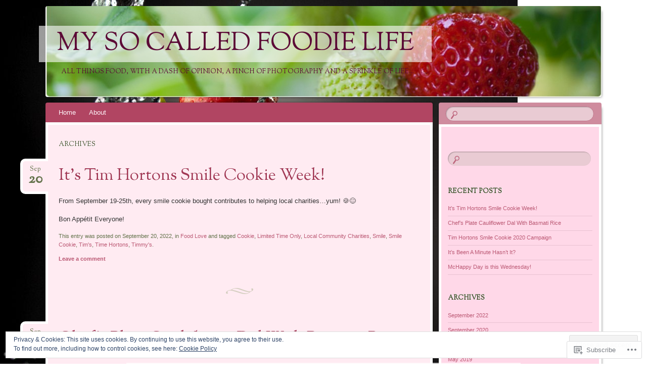

--- FILE ---
content_type: text/html; charset=UTF-8
request_url: https://mysocalledfoodielife.com/category/food-love/
body_size: 30961
content:
<!DOCTYPE html>
<!--[if IE 8]>
<html id="ie8" lang="en">
<![endif]-->
<!--[if !(IE 8)]><!-->
<html lang="en">
<!--<![endif]-->
<head>
<meta charset="UTF-8" />
<meta name="viewport" content="width=device-width" />
<title>Food Love | My So Called Foodie Life</title>
<link rel="profile" href="http://gmpg.org/xfn/11" />
<link rel="pingback" href="https://mysocalledfoodielife.com/xmlrpc.php" />
<!--[if lt IE 9]>
<script src="https://s0.wp.com/wp-content/themes/pub/bouquet/js/html5.js?m=1318530266i" type="text/javascript"></script>
<![endif]-->

<meta name='robots' content='max-image-preview:large' />
<meta name="p:domain_verify" content="3d2d1a7150699bbdc13b2431727b270d" />

<!-- Async WordPress.com Remote Login -->
<script id="wpcom_remote_login_js">
var wpcom_remote_login_extra_auth = '';
function wpcom_remote_login_remove_dom_node_id( element_id ) {
	var dom_node = document.getElementById( element_id );
	if ( dom_node ) { dom_node.parentNode.removeChild( dom_node ); }
}
function wpcom_remote_login_remove_dom_node_classes( class_name ) {
	var dom_nodes = document.querySelectorAll( '.' + class_name );
	for ( var i = 0; i < dom_nodes.length; i++ ) {
		dom_nodes[ i ].parentNode.removeChild( dom_nodes[ i ] );
	}
}
function wpcom_remote_login_final_cleanup() {
	wpcom_remote_login_remove_dom_node_classes( "wpcom_remote_login_msg" );
	wpcom_remote_login_remove_dom_node_id( "wpcom_remote_login_key" );
	wpcom_remote_login_remove_dom_node_id( "wpcom_remote_login_validate" );
	wpcom_remote_login_remove_dom_node_id( "wpcom_remote_login_js" );
	wpcom_remote_login_remove_dom_node_id( "wpcom_request_access_iframe" );
	wpcom_remote_login_remove_dom_node_id( "wpcom_request_access_styles" );
}

// Watch for messages back from the remote login
window.addEventListener( "message", function( e ) {
	if ( e.origin === "https://r-login.wordpress.com" ) {
		var data = {};
		try {
			data = JSON.parse( e.data );
		} catch( e ) {
			wpcom_remote_login_final_cleanup();
			return;
		}

		if ( data.msg === 'LOGIN' ) {
			// Clean up the login check iframe
			wpcom_remote_login_remove_dom_node_id( "wpcom_remote_login_key" );

			var id_regex = new RegExp( /^[0-9]+$/ );
			var token_regex = new RegExp( /^.*|.*|.*$/ );
			if (
				token_regex.test( data.token )
				&& id_regex.test( data.wpcomid )
			) {
				// We have everything we need to ask for a login
				var script = document.createElement( "script" );
				script.setAttribute( "id", "wpcom_remote_login_validate" );
				script.src = '/remote-login.php?wpcom_remote_login=validate'
					+ '&wpcomid=' + data.wpcomid
					+ '&token=' + encodeURIComponent( data.token )
					+ '&host=' + window.location.protocol
					+ '//' + window.location.hostname
					+ '&postid=1944'
					+ '&is_singular=';
				document.body.appendChild( script );
			}

			return;
		}

		// Safari ITP, not logged in, so redirect
		if ( data.msg === 'LOGIN-REDIRECT' ) {
			window.location = 'https://wordpress.com/log-in?redirect_to=' + window.location.href;
			return;
		}

		// Safari ITP, storage access failed, remove the request
		if ( data.msg === 'LOGIN-REMOVE' ) {
			var css_zap = 'html { -webkit-transition: margin-top 1s; transition: margin-top 1s; } /* 9001 */ html { margin-top: 0 !important; } * html body { margin-top: 0 !important; } @media screen and ( max-width: 782px ) { html { margin-top: 0 !important; } * html body { margin-top: 0 !important; } }';
			var style_zap = document.createElement( 'style' );
			style_zap.type = 'text/css';
			style_zap.appendChild( document.createTextNode( css_zap ) );
			document.body.appendChild( style_zap );

			var e = document.getElementById( 'wpcom_request_access_iframe' );
			e.parentNode.removeChild( e );

			document.cookie = 'wordpress_com_login_access=denied; path=/; max-age=31536000';

			return;
		}

		// Safari ITP
		if ( data.msg === 'REQUEST_ACCESS' ) {
			console.log( 'request access: safari' );

			// Check ITP iframe enable/disable knob
			if ( wpcom_remote_login_extra_auth !== 'safari_itp_iframe' ) {
				return;
			}

			// If we are in a "private window" there is no ITP.
			var private_window = false;
			try {
				var opendb = window.openDatabase( null, null, null, null );
			} catch( e ) {
				private_window = true;
			}

			if ( private_window ) {
				console.log( 'private window' );
				return;
			}

			var iframe = document.createElement( 'iframe' );
			iframe.id = 'wpcom_request_access_iframe';
			iframe.setAttribute( 'scrolling', 'no' );
			iframe.setAttribute( 'sandbox', 'allow-storage-access-by-user-activation allow-scripts allow-same-origin allow-top-navigation-by-user-activation' );
			iframe.src = 'https://r-login.wordpress.com/remote-login.php?wpcom_remote_login=request_access&origin=' + encodeURIComponent( data.origin ) + '&wpcomid=' + encodeURIComponent( data.wpcomid );

			var css = 'html { -webkit-transition: margin-top 1s; transition: margin-top 1s; } /* 9001 */ html { margin-top: 46px !important; } * html body { margin-top: 46px !important; } @media screen and ( max-width: 660px ) { html { margin-top: 71px !important; } * html body { margin-top: 71px !important; } #wpcom_request_access_iframe { display: block; height: 71px !important; } } #wpcom_request_access_iframe { border: 0px; height: 46px; position: fixed; top: 0; left: 0; width: 100%; min-width: 100%; z-index: 99999; background: #23282d; } ';

			var style = document.createElement( 'style' );
			style.type = 'text/css';
			style.id = 'wpcom_request_access_styles';
			style.appendChild( document.createTextNode( css ) );
			document.body.appendChild( style );

			document.body.appendChild( iframe );
		}

		if ( data.msg === 'DONE' ) {
			wpcom_remote_login_final_cleanup();
		}
	}
}, false );

// Inject the remote login iframe after the page has had a chance to load
// more critical resources
window.addEventListener( "DOMContentLoaded", function( e ) {
	var iframe = document.createElement( "iframe" );
	iframe.style.display = "none";
	iframe.setAttribute( "scrolling", "no" );
	iframe.setAttribute( "id", "wpcom_remote_login_key" );
	iframe.src = "https://r-login.wordpress.com/remote-login.php"
		+ "?wpcom_remote_login=key"
		+ "&origin=aHR0cHM6Ly9teXNvY2FsbGVkZm9vZGllbGlmZS5jb20%3D"
		+ "&wpcomid=37050130"
		+ "&time=" + Math.floor( Date.now() / 1000 );
	document.body.appendChild( iframe );
}, false );
</script>
<link rel='dns-prefetch' href='//s0.wp.com' />
<link rel='dns-prefetch' href='//fonts-api.wp.com' />
<link rel="alternate" type="application/rss+xml" title="My So Called Foodie Life &raquo; Feed" href="https://mysocalledfoodielife.com/feed/" />
<link rel="alternate" type="application/rss+xml" title="My So Called Foodie Life &raquo; Comments Feed" href="https://mysocalledfoodielife.com/comments/feed/" />
<link rel="alternate" type="application/rss+xml" title="My So Called Foodie Life &raquo; Food Love Category Feed" href="https://mysocalledfoodielife.com/category/food-love/feed/" />
	<script type="text/javascript">
		/* <![CDATA[ */
		function addLoadEvent(func) {
			var oldonload = window.onload;
			if (typeof window.onload != 'function') {
				window.onload = func;
			} else {
				window.onload = function () {
					oldonload();
					func();
				}
			}
		}
		/* ]]> */
	</script>
	<link crossorigin='anonymous' rel='stylesheet' id='all-css-0-1' href='/_static/??/wp-content/mu-plugins/widgets/eu-cookie-law/templates/style.css,/wp-content/mu-plugins/jetpack-plugin/sun/modules/infinite-scroll/infinity.css?m=1753279645j&cssminify=yes' type='text/css' media='all' />
<style id='wp-emoji-styles-inline-css'>

	img.wp-smiley, img.emoji {
		display: inline !important;
		border: none !important;
		box-shadow: none !important;
		height: 1em !important;
		width: 1em !important;
		margin: 0 0.07em !important;
		vertical-align: -0.1em !important;
		background: none !important;
		padding: 0 !important;
	}
/*# sourceURL=wp-emoji-styles-inline-css */
</style>
<link crossorigin='anonymous' rel='stylesheet' id='all-css-2-1' href='/wp-content/plugins/gutenberg-core/v22.2.0/build/styles/block-library/style.css?m=1764855221i&cssminify=yes' type='text/css' media='all' />
<style id='wp-block-library-inline-css'>
.has-text-align-justify {
	text-align:justify;
}
.has-text-align-justify{text-align:justify;}

/*# sourceURL=wp-block-library-inline-css */
</style><style id='wp-block-paragraph-inline-css'>
.is-small-text{font-size:.875em}.is-regular-text{font-size:1em}.is-large-text{font-size:2.25em}.is-larger-text{font-size:3em}.has-drop-cap:not(:focus):first-letter{float:left;font-size:8.4em;font-style:normal;font-weight:100;line-height:.68;margin:.05em .1em 0 0;text-transform:uppercase}body.rtl .has-drop-cap:not(:focus):first-letter{float:none;margin-left:.1em}p.has-drop-cap.has-background{overflow:hidden}:root :where(p.has-background){padding:1.25em 2.375em}:where(p.has-text-color:not(.has-link-color)) a{color:inherit}p.has-text-align-left[style*="writing-mode:vertical-lr"],p.has-text-align-right[style*="writing-mode:vertical-rl"]{rotate:180deg}
/*# sourceURL=/wp-content/plugins/gutenberg-core/v22.2.0/build/styles/block-library/paragraph/style.css */
</style>
<style id='wp-block-image-inline-css'>
.wp-block-image>a,.wp-block-image>figure>a{display:inline-block}.wp-block-image img{box-sizing:border-box;height:auto;max-width:100%;vertical-align:bottom}@media not (prefers-reduced-motion){.wp-block-image img.hide{visibility:hidden}.wp-block-image img.show{animation:show-content-image .4s}}.wp-block-image[style*=border-radius] img,.wp-block-image[style*=border-radius]>a{border-radius:inherit}.wp-block-image.has-custom-border img{box-sizing:border-box}.wp-block-image.aligncenter{text-align:center}.wp-block-image.alignfull>a,.wp-block-image.alignwide>a{width:100%}.wp-block-image.alignfull img,.wp-block-image.alignwide img{height:auto;width:100%}.wp-block-image .aligncenter,.wp-block-image .alignleft,.wp-block-image .alignright,.wp-block-image.aligncenter,.wp-block-image.alignleft,.wp-block-image.alignright{display:table}.wp-block-image .aligncenter>figcaption,.wp-block-image .alignleft>figcaption,.wp-block-image .alignright>figcaption,.wp-block-image.aligncenter>figcaption,.wp-block-image.alignleft>figcaption,.wp-block-image.alignright>figcaption{caption-side:bottom;display:table-caption}.wp-block-image .alignleft{float:left;margin:.5em 1em .5em 0}.wp-block-image .alignright{float:right;margin:.5em 0 .5em 1em}.wp-block-image .aligncenter{margin-left:auto;margin-right:auto}.wp-block-image :where(figcaption){margin-bottom:1em;margin-top:.5em}.wp-block-image.is-style-circle-mask img{border-radius:9999px}@supports ((-webkit-mask-image:none) or (mask-image:none)) or (-webkit-mask-image:none){.wp-block-image.is-style-circle-mask img{border-radius:0;-webkit-mask-image:url('data:image/svg+xml;utf8,<svg viewBox="0 0 100 100" xmlns="http://www.w3.org/2000/svg"><circle cx="50" cy="50" r="50"/></svg>');mask-image:url('data:image/svg+xml;utf8,<svg viewBox="0 0 100 100" xmlns="http://www.w3.org/2000/svg"><circle cx="50" cy="50" r="50"/></svg>');mask-mode:alpha;-webkit-mask-position:center;mask-position:center;-webkit-mask-repeat:no-repeat;mask-repeat:no-repeat;-webkit-mask-size:contain;mask-size:contain}}:root :where(.wp-block-image.is-style-rounded img,.wp-block-image .is-style-rounded img){border-radius:9999px}.wp-block-image figure{margin:0}.wp-lightbox-container{display:flex;flex-direction:column;position:relative}.wp-lightbox-container img{cursor:zoom-in}.wp-lightbox-container img:hover+button{opacity:1}.wp-lightbox-container button{align-items:center;backdrop-filter:blur(16px) saturate(180%);background-color:#5a5a5a40;border:none;border-radius:4px;cursor:zoom-in;display:flex;height:20px;justify-content:center;opacity:0;padding:0;position:absolute;right:16px;text-align:center;top:16px;width:20px;z-index:100}@media not (prefers-reduced-motion){.wp-lightbox-container button{transition:opacity .2s ease}}.wp-lightbox-container button:focus-visible{outline:3px auto #5a5a5a40;outline:3px auto -webkit-focus-ring-color;outline-offset:3px}.wp-lightbox-container button:hover{cursor:pointer;opacity:1}.wp-lightbox-container button:focus{opacity:1}.wp-lightbox-container button:focus,.wp-lightbox-container button:hover,.wp-lightbox-container button:not(:hover):not(:active):not(.has-background){background-color:#5a5a5a40;border:none}.wp-lightbox-overlay{box-sizing:border-box;cursor:zoom-out;height:100vh;left:0;overflow:hidden;position:fixed;top:0;visibility:hidden;width:100%;z-index:100000}.wp-lightbox-overlay .close-button{align-items:center;cursor:pointer;display:flex;justify-content:center;min-height:40px;min-width:40px;padding:0;position:absolute;right:calc(env(safe-area-inset-right) + 16px);top:calc(env(safe-area-inset-top) + 16px);z-index:5000000}.wp-lightbox-overlay .close-button:focus,.wp-lightbox-overlay .close-button:hover,.wp-lightbox-overlay .close-button:not(:hover):not(:active):not(.has-background){background:none;border:none}.wp-lightbox-overlay .lightbox-image-container{height:var(--wp--lightbox-container-height);left:50%;overflow:hidden;position:absolute;top:50%;transform:translate(-50%,-50%);transform-origin:top left;width:var(--wp--lightbox-container-width);z-index:9999999999}.wp-lightbox-overlay .wp-block-image{align-items:center;box-sizing:border-box;display:flex;height:100%;justify-content:center;margin:0;position:relative;transform-origin:0 0;width:100%;z-index:3000000}.wp-lightbox-overlay .wp-block-image img{height:var(--wp--lightbox-image-height);min-height:var(--wp--lightbox-image-height);min-width:var(--wp--lightbox-image-width);width:var(--wp--lightbox-image-width)}.wp-lightbox-overlay .wp-block-image figcaption{display:none}.wp-lightbox-overlay button{background:none;border:none}.wp-lightbox-overlay .scrim{background-color:#fff;height:100%;opacity:.9;position:absolute;width:100%;z-index:2000000}.wp-lightbox-overlay.active{visibility:visible}@media not (prefers-reduced-motion){.wp-lightbox-overlay.active{animation:turn-on-visibility .25s both}.wp-lightbox-overlay.active img{animation:turn-on-visibility .35s both}.wp-lightbox-overlay.show-closing-animation:not(.active){animation:turn-off-visibility .35s both}.wp-lightbox-overlay.show-closing-animation:not(.active) img{animation:turn-off-visibility .25s both}.wp-lightbox-overlay.zoom.active{animation:none;opacity:1;visibility:visible}.wp-lightbox-overlay.zoom.active .lightbox-image-container{animation:lightbox-zoom-in .4s}.wp-lightbox-overlay.zoom.active .lightbox-image-container img{animation:none}.wp-lightbox-overlay.zoom.active .scrim{animation:turn-on-visibility .4s forwards}.wp-lightbox-overlay.zoom.show-closing-animation:not(.active){animation:none}.wp-lightbox-overlay.zoom.show-closing-animation:not(.active) .lightbox-image-container{animation:lightbox-zoom-out .4s}.wp-lightbox-overlay.zoom.show-closing-animation:not(.active) .lightbox-image-container img{animation:none}.wp-lightbox-overlay.zoom.show-closing-animation:not(.active) .scrim{animation:turn-off-visibility .4s forwards}}@keyframes show-content-image{0%{visibility:hidden}99%{visibility:hidden}to{visibility:visible}}@keyframes turn-on-visibility{0%{opacity:0}to{opacity:1}}@keyframes turn-off-visibility{0%{opacity:1;visibility:visible}99%{opacity:0;visibility:visible}to{opacity:0;visibility:hidden}}@keyframes lightbox-zoom-in{0%{transform:translate(calc((-100vw + var(--wp--lightbox-scrollbar-width))/2 + var(--wp--lightbox-initial-left-position)),calc(-50vh + var(--wp--lightbox-initial-top-position))) scale(var(--wp--lightbox-scale))}to{transform:translate(-50%,-50%) scale(1)}}@keyframes lightbox-zoom-out{0%{transform:translate(-50%,-50%) scale(1);visibility:visible}99%{visibility:visible}to{transform:translate(calc((-100vw + var(--wp--lightbox-scrollbar-width))/2 + var(--wp--lightbox-initial-left-position)),calc(-50vh + var(--wp--lightbox-initial-top-position))) scale(var(--wp--lightbox-scale));visibility:hidden}}
/*# sourceURL=/wp-content/plugins/gutenberg-core/v22.2.0/build/styles/block-library/image/style.css */
</style>
<style id='global-styles-inline-css'>
:root{--wp--preset--aspect-ratio--square: 1;--wp--preset--aspect-ratio--4-3: 4/3;--wp--preset--aspect-ratio--3-4: 3/4;--wp--preset--aspect-ratio--3-2: 3/2;--wp--preset--aspect-ratio--2-3: 2/3;--wp--preset--aspect-ratio--16-9: 16/9;--wp--preset--aspect-ratio--9-16: 9/16;--wp--preset--color--black: #000000;--wp--preset--color--cyan-bluish-gray: #abb8c3;--wp--preset--color--white: #ffffff;--wp--preset--color--pale-pink: #f78da7;--wp--preset--color--vivid-red: #cf2e2e;--wp--preset--color--luminous-vivid-orange: #ff6900;--wp--preset--color--luminous-vivid-amber: #fcb900;--wp--preset--color--light-green-cyan: #7bdcb5;--wp--preset--color--vivid-green-cyan: #00d084;--wp--preset--color--pale-cyan-blue: #8ed1fc;--wp--preset--color--vivid-cyan-blue: #0693e3;--wp--preset--color--vivid-purple: #9b51e0;--wp--preset--gradient--vivid-cyan-blue-to-vivid-purple: linear-gradient(135deg,rgb(6,147,227) 0%,rgb(155,81,224) 100%);--wp--preset--gradient--light-green-cyan-to-vivid-green-cyan: linear-gradient(135deg,rgb(122,220,180) 0%,rgb(0,208,130) 100%);--wp--preset--gradient--luminous-vivid-amber-to-luminous-vivid-orange: linear-gradient(135deg,rgb(252,185,0) 0%,rgb(255,105,0) 100%);--wp--preset--gradient--luminous-vivid-orange-to-vivid-red: linear-gradient(135deg,rgb(255,105,0) 0%,rgb(207,46,46) 100%);--wp--preset--gradient--very-light-gray-to-cyan-bluish-gray: linear-gradient(135deg,rgb(238,238,238) 0%,rgb(169,184,195) 100%);--wp--preset--gradient--cool-to-warm-spectrum: linear-gradient(135deg,rgb(74,234,220) 0%,rgb(151,120,209) 20%,rgb(207,42,186) 40%,rgb(238,44,130) 60%,rgb(251,105,98) 80%,rgb(254,248,76) 100%);--wp--preset--gradient--blush-light-purple: linear-gradient(135deg,rgb(255,206,236) 0%,rgb(152,150,240) 100%);--wp--preset--gradient--blush-bordeaux: linear-gradient(135deg,rgb(254,205,165) 0%,rgb(254,45,45) 50%,rgb(107,0,62) 100%);--wp--preset--gradient--luminous-dusk: linear-gradient(135deg,rgb(255,203,112) 0%,rgb(199,81,192) 50%,rgb(65,88,208) 100%);--wp--preset--gradient--pale-ocean: linear-gradient(135deg,rgb(255,245,203) 0%,rgb(182,227,212) 50%,rgb(51,167,181) 100%);--wp--preset--gradient--electric-grass: linear-gradient(135deg,rgb(202,248,128) 0%,rgb(113,206,126) 100%);--wp--preset--gradient--midnight: linear-gradient(135deg,rgb(2,3,129) 0%,rgb(40,116,252) 100%);--wp--preset--font-size--small: 13px;--wp--preset--font-size--medium: 20px;--wp--preset--font-size--large: 36px;--wp--preset--font-size--x-large: 42px;--wp--preset--font-family--albert-sans: 'Albert Sans', sans-serif;--wp--preset--font-family--alegreya: Alegreya, serif;--wp--preset--font-family--arvo: Arvo, serif;--wp--preset--font-family--bodoni-moda: 'Bodoni Moda', serif;--wp--preset--font-family--bricolage-grotesque: 'Bricolage Grotesque', sans-serif;--wp--preset--font-family--cabin: Cabin, sans-serif;--wp--preset--font-family--chivo: Chivo, sans-serif;--wp--preset--font-family--commissioner: Commissioner, sans-serif;--wp--preset--font-family--cormorant: Cormorant, serif;--wp--preset--font-family--courier-prime: 'Courier Prime', monospace;--wp--preset--font-family--crimson-pro: 'Crimson Pro', serif;--wp--preset--font-family--dm-mono: 'DM Mono', monospace;--wp--preset--font-family--dm-sans: 'DM Sans', sans-serif;--wp--preset--font-family--dm-serif-display: 'DM Serif Display', serif;--wp--preset--font-family--domine: Domine, serif;--wp--preset--font-family--eb-garamond: 'EB Garamond', serif;--wp--preset--font-family--epilogue: Epilogue, sans-serif;--wp--preset--font-family--fahkwang: Fahkwang, sans-serif;--wp--preset--font-family--figtree: Figtree, sans-serif;--wp--preset--font-family--fira-sans: 'Fira Sans', sans-serif;--wp--preset--font-family--fjalla-one: 'Fjalla One', sans-serif;--wp--preset--font-family--fraunces: Fraunces, serif;--wp--preset--font-family--gabarito: Gabarito, system-ui;--wp--preset--font-family--ibm-plex-mono: 'IBM Plex Mono', monospace;--wp--preset--font-family--ibm-plex-sans: 'IBM Plex Sans', sans-serif;--wp--preset--font-family--ibarra-real-nova: 'Ibarra Real Nova', serif;--wp--preset--font-family--instrument-serif: 'Instrument Serif', serif;--wp--preset--font-family--inter: Inter, sans-serif;--wp--preset--font-family--josefin-sans: 'Josefin Sans', sans-serif;--wp--preset--font-family--jost: Jost, sans-serif;--wp--preset--font-family--libre-baskerville: 'Libre Baskerville', serif;--wp--preset--font-family--libre-franklin: 'Libre Franklin', sans-serif;--wp--preset--font-family--literata: Literata, serif;--wp--preset--font-family--lora: Lora, serif;--wp--preset--font-family--merriweather: Merriweather, serif;--wp--preset--font-family--montserrat: Montserrat, sans-serif;--wp--preset--font-family--newsreader: Newsreader, serif;--wp--preset--font-family--noto-sans-mono: 'Noto Sans Mono', sans-serif;--wp--preset--font-family--nunito: Nunito, sans-serif;--wp--preset--font-family--open-sans: 'Open Sans', sans-serif;--wp--preset--font-family--overpass: Overpass, sans-serif;--wp--preset--font-family--pt-serif: 'PT Serif', serif;--wp--preset--font-family--petrona: Petrona, serif;--wp--preset--font-family--piazzolla: Piazzolla, serif;--wp--preset--font-family--playfair-display: 'Playfair Display', serif;--wp--preset--font-family--plus-jakarta-sans: 'Plus Jakarta Sans', sans-serif;--wp--preset--font-family--poppins: Poppins, sans-serif;--wp--preset--font-family--raleway: Raleway, sans-serif;--wp--preset--font-family--roboto: Roboto, sans-serif;--wp--preset--font-family--roboto-slab: 'Roboto Slab', serif;--wp--preset--font-family--rubik: Rubik, sans-serif;--wp--preset--font-family--rufina: Rufina, serif;--wp--preset--font-family--sora: Sora, sans-serif;--wp--preset--font-family--source-sans-3: 'Source Sans 3', sans-serif;--wp--preset--font-family--source-serif-4: 'Source Serif 4', serif;--wp--preset--font-family--space-mono: 'Space Mono', monospace;--wp--preset--font-family--syne: Syne, sans-serif;--wp--preset--font-family--texturina: Texturina, serif;--wp--preset--font-family--urbanist: Urbanist, sans-serif;--wp--preset--font-family--work-sans: 'Work Sans', sans-serif;--wp--preset--spacing--20: 0.44rem;--wp--preset--spacing--30: 0.67rem;--wp--preset--spacing--40: 1rem;--wp--preset--spacing--50: 1.5rem;--wp--preset--spacing--60: 2.25rem;--wp--preset--spacing--70: 3.38rem;--wp--preset--spacing--80: 5.06rem;--wp--preset--shadow--natural: 6px 6px 9px rgba(0, 0, 0, 0.2);--wp--preset--shadow--deep: 12px 12px 50px rgba(0, 0, 0, 0.4);--wp--preset--shadow--sharp: 6px 6px 0px rgba(0, 0, 0, 0.2);--wp--preset--shadow--outlined: 6px 6px 0px -3px rgb(255, 255, 255), 6px 6px rgb(0, 0, 0);--wp--preset--shadow--crisp: 6px 6px 0px rgb(0, 0, 0);}:where(.is-layout-flex){gap: 0.5em;}:where(.is-layout-grid){gap: 0.5em;}body .is-layout-flex{display: flex;}.is-layout-flex{flex-wrap: wrap;align-items: center;}.is-layout-flex > :is(*, div){margin: 0;}body .is-layout-grid{display: grid;}.is-layout-grid > :is(*, div){margin: 0;}:where(.wp-block-columns.is-layout-flex){gap: 2em;}:where(.wp-block-columns.is-layout-grid){gap: 2em;}:where(.wp-block-post-template.is-layout-flex){gap: 1.25em;}:where(.wp-block-post-template.is-layout-grid){gap: 1.25em;}.has-black-color{color: var(--wp--preset--color--black) !important;}.has-cyan-bluish-gray-color{color: var(--wp--preset--color--cyan-bluish-gray) !important;}.has-white-color{color: var(--wp--preset--color--white) !important;}.has-pale-pink-color{color: var(--wp--preset--color--pale-pink) !important;}.has-vivid-red-color{color: var(--wp--preset--color--vivid-red) !important;}.has-luminous-vivid-orange-color{color: var(--wp--preset--color--luminous-vivid-orange) !important;}.has-luminous-vivid-amber-color{color: var(--wp--preset--color--luminous-vivid-amber) !important;}.has-light-green-cyan-color{color: var(--wp--preset--color--light-green-cyan) !important;}.has-vivid-green-cyan-color{color: var(--wp--preset--color--vivid-green-cyan) !important;}.has-pale-cyan-blue-color{color: var(--wp--preset--color--pale-cyan-blue) !important;}.has-vivid-cyan-blue-color{color: var(--wp--preset--color--vivid-cyan-blue) !important;}.has-vivid-purple-color{color: var(--wp--preset--color--vivid-purple) !important;}.has-black-background-color{background-color: var(--wp--preset--color--black) !important;}.has-cyan-bluish-gray-background-color{background-color: var(--wp--preset--color--cyan-bluish-gray) !important;}.has-white-background-color{background-color: var(--wp--preset--color--white) !important;}.has-pale-pink-background-color{background-color: var(--wp--preset--color--pale-pink) !important;}.has-vivid-red-background-color{background-color: var(--wp--preset--color--vivid-red) !important;}.has-luminous-vivid-orange-background-color{background-color: var(--wp--preset--color--luminous-vivid-orange) !important;}.has-luminous-vivid-amber-background-color{background-color: var(--wp--preset--color--luminous-vivid-amber) !important;}.has-light-green-cyan-background-color{background-color: var(--wp--preset--color--light-green-cyan) !important;}.has-vivid-green-cyan-background-color{background-color: var(--wp--preset--color--vivid-green-cyan) !important;}.has-pale-cyan-blue-background-color{background-color: var(--wp--preset--color--pale-cyan-blue) !important;}.has-vivid-cyan-blue-background-color{background-color: var(--wp--preset--color--vivid-cyan-blue) !important;}.has-vivid-purple-background-color{background-color: var(--wp--preset--color--vivid-purple) !important;}.has-black-border-color{border-color: var(--wp--preset--color--black) !important;}.has-cyan-bluish-gray-border-color{border-color: var(--wp--preset--color--cyan-bluish-gray) !important;}.has-white-border-color{border-color: var(--wp--preset--color--white) !important;}.has-pale-pink-border-color{border-color: var(--wp--preset--color--pale-pink) !important;}.has-vivid-red-border-color{border-color: var(--wp--preset--color--vivid-red) !important;}.has-luminous-vivid-orange-border-color{border-color: var(--wp--preset--color--luminous-vivid-orange) !important;}.has-luminous-vivid-amber-border-color{border-color: var(--wp--preset--color--luminous-vivid-amber) !important;}.has-light-green-cyan-border-color{border-color: var(--wp--preset--color--light-green-cyan) !important;}.has-vivid-green-cyan-border-color{border-color: var(--wp--preset--color--vivid-green-cyan) !important;}.has-pale-cyan-blue-border-color{border-color: var(--wp--preset--color--pale-cyan-blue) !important;}.has-vivid-cyan-blue-border-color{border-color: var(--wp--preset--color--vivid-cyan-blue) !important;}.has-vivid-purple-border-color{border-color: var(--wp--preset--color--vivid-purple) !important;}.has-vivid-cyan-blue-to-vivid-purple-gradient-background{background: var(--wp--preset--gradient--vivid-cyan-blue-to-vivid-purple) !important;}.has-light-green-cyan-to-vivid-green-cyan-gradient-background{background: var(--wp--preset--gradient--light-green-cyan-to-vivid-green-cyan) !important;}.has-luminous-vivid-amber-to-luminous-vivid-orange-gradient-background{background: var(--wp--preset--gradient--luminous-vivid-amber-to-luminous-vivid-orange) !important;}.has-luminous-vivid-orange-to-vivid-red-gradient-background{background: var(--wp--preset--gradient--luminous-vivid-orange-to-vivid-red) !important;}.has-very-light-gray-to-cyan-bluish-gray-gradient-background{background: var(--wp--preset--gradient--very-light-gray-to-cyan-bluish-gray) !important;}.has-cool-to-warm-spectrum-gradient-background{background: var(--wp--preset--gradient--cool-to-warm-spectrum) !important;}.has-blush-light-purple-gradient-background{background: var(--wp--preset--gradient--blush-light-purple) !important;}.has-blush-bordeaux-gradient-background{background: var(--wp--preset--gradient--blush-bordeaux) !important;}.has-luminous-dusk-gradient-background{background: var(--wp--preset--gradient--luminous-dusk) !important;}.has-pale-ocean-gradient-background{background: var(--wp--preset--gradient--pale-ocean) !important;}.has-electric-grass-gradient-background{background: var(--wp--preset--gradient--electric-grass) !important;}.has-midnight-gradient-background{background: var(--wp--preset--gradient--midnight) !important;}.has-small-font-size{font-size: var(--wp--preset--font-size--small) !important;}.has-medium-font-size{font-size: var(--wp--preset--font-size--medium) !important;}.has-large-font-size{font-size: var(--wp--preset--font-size--large) !important;}.has-x-large-font-size{font-size: var(--wp--preset--font-size--x-large) !important;}.has-albert-sans-font-family{font-family: var(--wp--preset--font-family--albert-sans) !important;}.has-alegreya-font-family{font-family: var(--wp--preset--font-family--alegreya) !important;}.has-arvo-font-family{font-family: var(--wp--preset--font-family--arvo) !important;}.has-bodoni-moda-font-family{font-family: var(--wp--preset--font-family--bodoni-moda) !important;}.has-bricolage-grotesque-font-family{font-family: var(--wp--preset--font-family--bricolage-grotesque) !important;}.has-cabin-font-family{font-family: var(--wp--preset--font-family--cabin) !important;}.has-chivo-font-family{font-family: var(--wp--preset--font-family--chivo) !important;}.has-commissioner-font-family{font-family: var(--wp--preset--font-family--commissioner) !important;}.has-cormorant-font-family{font-family: var(--wp--preset--font-family--cormorant) !important;}.has-courier-prime-font-family{font-family: var(--wp--preset--font-family--courier-prime) !important;}.has-crimson-pro-font-family{font-family: var(--wp--preset--font-family--crimson-pro) !important;}.has-dm-mono-font-family{font-family: var(--wp--preset--font-family--dm-mono) !important;}.has-dm-sans-font-family{font-family: var(--wp--preset--font-family--dm-sans) !important;}.has-dm-serif-display-font-family{font-family: var(--wp--preset--font-family--dm-serif-display) !important;}.has-domine-font-family{font-family: var(--wp--preset--font-family--domine) !important;}.has-eb-garamond-font-family{font-family: var(--wp--preset--font-family--eb-garamond) !important;}.has-epilogue-font-family{font-family: var(--wp--preset--font-family--epilogue) !important;}.has-fahkwang-font-family{font-family: var(--wp--preset--font-family--fahkwang) !important;}.has-figtree-font-family{font-family: var(--wp--preset--font-family--figtree) !important;}.has-fira-sans-font-family{font-family: var(--wp--preset--font-family--fira-sans) !important;}.has-fjalla-one-font-family{font-family: var(--wp--preset--font-family--fjalla-one) !important;}.has-fraunces-font-family{font-family: var(--wp--preset--font-family--fraunces) !important;}.has-gabarito-font-family{font-family: var(--wp--preset--font-family--gabarito) !important;}.has-ibm-plex-mono-font-family{font-family: var(--wp--preset--font-family--ibm-plex-mono) !important;}.has-ibm-plex-sans-font-family{font-family: var(--wp--preset--font-family--ibm-plex-sans) !important;}.has-ibarra-real-nova-font-family{font-family: var(--wp--preset--font-family--ibarra-real-nova) !important;}.has-instrument-serif-font-family{font-family: var(--wp--preset--font-family--instrument-serif) !important;}.has-inter-font-family{font-family: var(--wp--preset--font-family--inter) !important;}.has-josefin-sans-font-family{font-family: var(--wp--preset--font-family--josefin-sans) !important;}.has-jost-font-family{font-family: var(--wp--preset--font-family--jost) !important;}.has-libre-baskerville-font-family{font-family: var(--wp--preset--font-family--libre-baskerville) !important;}.has-libre-franklin-font-family{font-family: var(--wp--preset--font-family--libre-franklin) !important;}.has-literata-font-family{font-family: var(--wp--preset--font-family--literata) !important;}.has-lora-font-family{font-family: var(--wp--preset--font-family--lora) !important;}.has-merriweather-font-family{font-family: var(--wp--preset--font-family--merriweather) !important;}.has-montserrat-font-family{font-family: var(--wp--preset--font-family--montserrat) !important;}.has-newsreader-font-family{font-family: var(--wp--preset--font-family--newsreader) !important;}.has-noto-sans-mono-font-family{font-family: var(--wp--preset--font-family--noto-sans-mono) !important;}.has-nunito-font-family{font-family: var(--wp--preset--font-family--nunito) !important;}.has-open-sans-font-family{font-family: var(--wp--preset--font-family--open-sans) !important;}.has-overpass-font-family{font-family: var(--wp--preset--font-family--overpass) !important;}.has-pt-serif-font-family{font-family: var(--wp--preset--font-family--pt-serif) !important;}.has-petrona-font-family{font-family: var(--wp--preset--font-family--petrona) !important;}.has-piazzolla-font-family{font-family: var(--wp--preset--font-family--piazzolla) !important;}.has-playfair-display-font-family{font-family: var(--wp--preset--font-family--playfair-display) !important;}.has-plus-jakarta-sans-font-family{font-family: var(--wp--preset--font-family--plus-jakarta-sans) !important;}.has-poppins-font-family{font-family: var(--wp--preset--font-family--poppins) !important;}.has-raleway-font-family{font-family: var(--wp--preset--font-family--raleway) !important;}.has-roboto-font-family{font-family: var(--wp--preset--font-family--roboto) !important;}.has-roboto-slab-font-family{font-family: var(--wp--preset--font-family--roboto-slab) !important;}.has-rubik-font-family{font-family: var(--wp--preset--font-family--rubik) !important;}.has-rufina-font-family{font-family: var(--wp--preset--font-family--rufina) !important;}.has-sora-font-family{font-family: var(--wp--preset--font-family--sora) !important;}.has-source-sans-3-font-family{font-family: var(--wp--preset--font-family--source-sans-3) !important;}.has-source-serif-4-font-family{font-family: var(--wp--preset--font-family--source-serif-4) !important;}.has-space-mono-font-family{font-family: var(--wp--preset--font-family--space-mono) !important;}.has-syne-font-family{font-family: var(--wp--preset--font-family--syne) !important;}.has-texturina-font-family{font-family: var(--wp--preset--font-family--texturina) !important;}.has-urbanist-font-family{font-family: var(--wp--preset--font-family--urbanist) !important;}.has-work-sans-font-family{font-family: var(--wp--preset--font-family--work-sans) !important;}
/*# sourceURL=global-styles-inline-css */
</style>

<style id='classic-theme-styles-inline-css'>
/*! This file is auto-generated */
.wp-block-button__link{color:#fff;background-color:#32373c;border-radius:9999px;box-shadow:none;text-decoration:none;padding:calc(.667em + 2px) calc(1.333em + 2px);font-size:1.125em}.wp-block-file__button{background:#32373c;color:#fff;text-decoration:none}
/*# sourceURL=/wp-includes/css/classic-themes.min.css */
</style>
<link crossorigin='anonymous' rel='stylesheet' id='all-css-4-1' href='/_static/??-eJx9jt0KwjAMhV/INHQbUy/EZ1m7MKvtUpfW4dvbIfiDw5vAOXzfIThHsDwmGhNGnwc3Clo2nu1FsFJ6pzSIC9ETTHRTDfZO0osASXdPyops8GMoZHhvTVT6ELu0EIF615GnULB/2hyLA8bEiUSg3OBygHQqovx4zxpjNmg4XzMlXP9rBbTseSqVGy/Q8zAz919h2TiGg942ut3XddWeHzdPcVo=&cssminify=yes' type='text/css' media='all' />
<link rel='stylesheet' id='sorts-mill-goudy-css' href='https://fonts-api.wp.com/css?family=Sorts+Mill+Goudy%3A400&#038;ver=6.9-RC2-61304' media='all' />
<link crossorigin='anonymous' rel='stylesheet' id='all-css-6-1' href='/_static/??-eJx9y0EOwjAMRNELYaxKQcACcZYmMiHIsUPtqOrtaXdl0918aR7ODZKKkzj6myoZth4xav92ciyS0HxhgrklredkdsIdqR0a91zEcKLImteZcX3t8ghlUmBNoxeVv4AXj2Xa6LM+hnC5h3C7DuHzAxXaQQY=&cssminify=yes' type='text/css' media='all' />
<style id='jetpack-global-styles-frontend-style-inline-css'>
:root { --font-headings: unset; --font-base: unset; --font-headings-default: -apple-system,BlinkMacSystemFont,"Segoe UI",Roboto,Oxygen-Sans,Ubuntu,Cantarell,"Helvetica Neue",sans-serif; --font-base-default: -apple-system,BlinkMacSystemFont,"Segoe UI",Roboto,Oxygen-Sans,Ubuntu,Cantarell,"Helvetica Neue",sans-serif;}
/*# sourceURL=jetpack-global-styles-frontend-style-inline-css */
</style>
<link crossorigin='anonymous' rel='stylesheet' id='all-css-8-1' href='/wp-content/themes/h4/global.css?m=1420737423i&cssminify=yes' type='text/css' media='all' />
<script type="text/javascript" id="wpcom-actionbar-placeholder-js-extra">
/* <![CDATA[ */
var actionbardata = {"siteID":"37050130","postID":"0","siteURL":"https://mysocalledfoodielife.com","xhrURL":"https://mysocalledfoodielife.com/wp-admin/admin-ajax.php","nonce":"49b2c6b157","isLoggedIn":"","statusMessage":"","subsEmailDefault":"instantly","proxyScriptUrl":"https://s0.wp.com/wp-content/js/wpcom-proxy-request.js?m=1513050504i&amp;ver=20211021","i18n":{"followedText":"New posts from this site will now appear in your \u003Ca href=\"https://wordpress.com/reader\"\u003EReader\u003C/a\u003E","foldBar":"Collapse this bar","unfoldBar":"Expand this bar","shortLinkCopied":"Shortlink copied to clipboard."}};
//# sourceURL=wpcom-actionbar-placeholder-js-extra
/* ]]> */
</script>
<script type="text/javascript" id="jetpack-mu-wpcom-settings-js-before">
/* <![CDATA[ */
var JETPACK_MU_WPCOM_SETTINGS = {"assetsUrl":"https://s0.wp.com/wp-content/mu-plugins/jetpack-mu-wpcom-plugin/sun/jetpack_vendor/automattic/jetpack-mu-wpcom/src/build/"};
//# sourceURL=jetpack-mu-wpcom-settings-js-before
/* ]]> */
</script>
<script crossorigin='anonymous' type='text/javascript'  src='/_static/??/wp-content/js/rlt-proxy.js,/wp-content/blog-plugins/wordads-classes/js/cmp/v2/cmp-non-gdpr.js?m=1720530689j'></script>
<script type="text/javascript" id="rlt-proxy-js-after">
/* <![CDATA[ */
	rltInitialize( {"token":null,"iframeOrigins":["https:\/\/widgets.wp.com"]} );
//# sourceURL=rlt-proxy-js-after
/* ]]> */
</script>
<link rel="EditURI" type="application/rsd+xml" title="RSD" href="https://mysocalledfoodielife.wordpress.com/xmlrpc.php?rsd" />
<meta name="generator" content="WordPress.com" />

<!-- Jetpack Open Graph Tags -->
<meta property="og:type" content="website" />
<meta property="og:title" content="Food Love &#8211; My So Called Foodie Life" />
<meta property="og:url" content="https://mysocalledfoodielife.com/category/food-love/" />
<meta property="og:site_name" content="My So Called Foodie Life" />
<meta property="og:image" content="https://mysocalledfoodielife.com/wp-content/uploads/2022/08/wp-1660829902596.jpg?w=200" />
<meta property="og:image:width" content="200" />
<meta property="og:image:height" content="200" />
<meta property="og:image:alt" content="" />
<meta property="og:locale" content="en_US" />
<meta name="twitter:creator" content="@FrewtyGal" />

<!-- End Jetpack Open Graph Tags -->
<link rel='openid.server' href='https://mysocalledfoodielife.com/?openidserver=1' />
<link rel='openid.delegate' href='https://mysocalledfoodielife.com/' />
<link rel="search" type="application/opensearchdescription+xml" href="https://mysocalledfoodielife.com/osd.xml" title="My So Called Foodie Life" />
<link rel="search" type="application/opensearchdescription+xml" href="https://s1.wp.com/opensearch.xml" title="WordPress.com" />
	<style type="text/css">
		body {
			background: none;
		}
	</style>
	<meta name="description" content="Posts about Food Love written by mysocalledfoodielife" />
	<style type="text/css">
			#branding {
			background: url(https://mysocalledfoodielife.com/wp-content/uploads/2012/06/cropped-strawberry-header.jpg);
		}
			#site-title a,
		#site-description {
			color: #5c0a36 !important;
		}
		</style>
	<style type="text/css" id="custom-background-css">
body.custom-background { background-image: url("https://mysocalledfoodielife.files.wordpress.com/2012/06/splash-of-strawberry.jpg"); background-position: left top; background-size: auto; background-repeat: no-repeat; background-attachment: fixed; }
</style>
			<script type="text/javascript">

			window.doNotSellCallback = function() {

				var linkElements = [
					'a[href="https://wordpress.com/?ref=footer_blog"]',
					'a[href="https://wordpress.com/?ref=footer_website"]',
					'a[href="https://wordpress.com/?ref=vertical_footer"]',
					'a[href^="https://wordpress.com/?ref=footer_segment_"]',
				].join(',');

				var dnsLink = document.createElement( 'a' );
				dnsLink.href = 'https://wordpress.com/advertising-program-optout/';
				dnsLink.classList.add( 'do-not-sell-link' );
				dnsLink.rel = 'nofollow';
				dnsLink.style.marginLeft = '0.5em';
				dnsLink.textContent = 'Do Not Sell or Share My Personal Information';

				var creditLinks = document.querySelectorAll( linkElements );

				if ( 0 === creditLinks.length ) {
					return false;
				}

				Array.prototype.forEach.call( creditLinks, function( el ) {
					el.insertAdjacentElement( 'afterend', dnsLink );
				});

				return true;
			};

		</script>
		<link rel="icon" href="https://mysocalledfoodielife.com/wp-content/uploads/2022/08/wp-1660829902596.jpg?w=32" sizes="32x32" />
<link rel="icon" href="https://mysocalledfoodielife.com/wp-content/uploads/2022/08/wp-1660829902596.jpg?w=192" sizes="192x192" />
<link rel="apple-touch-icon" href="https://mysocalledfoodielife.com/wp-content/uploads/2022/08/wp-1660829902596.jpg?w=180" />
<meta name="msapplication-TileImage" content="https://mysocalledfoodielife.com/wp-content/uploads/2022/08/wp-1660829902596.jpg?w=270" />
<script type="text/javascript">
	window.google_analytics_uacct = "UA-52447-2";
</script>

<script type="text/javascript">
	var _gaq = _gaq || [];
	_gaq.push(['_setAccount', 'UA-52447-2']);
	_gaq.push(['_gat._anonymizeIp']);
	_gaq.push(['_setDomainName', 'none']);
	_gaq.push(['_setAllowLinker', true]);
	_gaq.push(['_initData']);
	_gaq.push(['_trackPageview']);

	(function() {
		var ga = document.createElement('script'); ga.type = 'text/javascript'; ga.async = true;
		ga.src = ('https:' == document.location.protocol ? 'https://ssl' : 'http://www') + '.google-analytics.com/ga.js';
		(document.getElementsByTagName('head')[0] || document.getElementsByTagName('body')[0]).appendChild(ga);
	})();
</script>
<link crossorigin='anonymous' rel='stylesheet' id='all-css-0-3' href='/_static/??-eJydzNEKwjAMheEXsoapc+xCfBSpWRjd0rQ0DWNvL8LmpYiX/+HwwZIdJqkkFaK5zDYGUZioZo/z1qAm8AiC8OSEs4IuIVM5ouoBfgZiGoxJAX1JpsSfzz786dXANLjRM1NZv9Xbv8db07XnU9dfL+30AlHOX2M=&cssminify=yes' type='text/css' media='all' />
</head>

<body class="archive category category-food-love category-75607 custom-background wp-theme-pubbouquet customizer-styles-applied jetpack-reblog-enabled">
<div id="page" class="hfeed">
	<header id="branding" role="banner" class="clearfix">
		<a class="header-link" href="https://mysocalledfoodielife.com/" title="My So Called Foodie Life" rel="home"></a>
		<hgroup>
			<h1 id="site-title"><a href="https://mysocalledfoodielife.com/" title="My So Called Foodie Life" rel="home">My So Called Foodie Life</a></h1>
			<h2 id="site-description">All things food, with a dash of opinion, a pinch of photography and a sprinkle of life&#8230;</h2>
		</hgroup>
	</header><!-- #branding -->

	<div id="main">

		<div id="primary">

			<nav id="access" role="navigation" class="navigation-main clearfix">
				<h1 class="menu-toggle section-heading">Menu</h1>
				<div class="skip-link screen-reader-text"><a href="#content" title="Skip to content">Skip to content</a></div>

				<div class="menu"><ul>
<li ><a href="https://mysocalledfoodielife.com/">Home</a></li><li class="page_item page-item-2"><a href="https://mysocalledfoodielife.com/about/">About</a></li>
</ul></div>
			</nav><!-- #access -->
	<div id="content-wrapper">
		<div id="content" role="main">

		
			<header class="archive-header">
				<h1 class="archive-title">
					Archives									</h1>
			</header>

			
						
				
<article id="post-1944" class="post-1944 post type-post status-publish format-standard hentry category-food-love tag-cookie tag-limited-time-only tag-local-community-charities tag-smile tag-smile-cookie tag-tims tag-time-hortons tag-timmys">
	<header class="entry-header">
		<h1 class="entry-title"><a href="https://mysocalledfoodielife.com/2022/09/20/its-tim-hortons-smile-cookie-week/" rel="bookmark">It&#8217;s Tim Hortons Smile Cookie&nbsp;Week!</a></h1>

					<div class="entry-date"><a href="https://mysocalledfoodielife.com/2022/09/20/its-tim-hortons-smile-cookie-week/" title="September 20, 2022" rel="bookmark">Sep<b>20</b></a></div>			</header><!-- .entry-header -->

	<div class="entry-content">
		
<p>From September 19-25th, every smile cookie bought contributes to helping local charities&#8230;yum! 🍪😊</p>



<p>Bon Appétit Everyone!</p>
			</div><!-- .entry-content -->

	<footer class="entry-meta">
		This entry was posted on September 20, 2022, in <a href="https://mysocalledfoodielife.com/category/food-love/" rel="category tag">Food Love</a> and tagged <a href="https://mysocalledfoodielife.com/tag/cookie/" rel="tag">Cookie</a>, <a href="https://mysocalledfoodielife.com/tag/limited-time-only/" rel="tag">Limited Time Only</a>, <a href="https://mysocalledfoodielife.com/tag/local-community-charities/" rel="tag">Local Community Charities</a>, <a href="https://mysocalledfoodielife.com/tag/smile/" rel="tag">Smile</a>, <a href="https://mysocalledfoodielife.com/tag/smile-cookie/" rel="tag">Smile Cookie</a>, <a href="https://mysocalledfoodielife.com/tag/tims/" rel="tag">Tim's</a>, <a href="https://mysocalledfoodielife.com/tag/time-hortons/" rel="tag">Time Hortons</a>, <a href="https://mysocalledfoodielife.com/tag/timmys/" rel="tag">Timmy's</a>.					<span class="comments-link"><a href="https://mysocalledfoodielife.com/2022/09/20/its-tim-hortons-smile-cookie-week/#respond">Leave a comment</a></span>
					</footer><!-- #entry-meta -->
</article><!-- #post-## -->

			
				
<article id="post-1936" class="post-1936 post type-post status-publish format-standard hentry category-food-love category-this-and-that tag-cauliflower tag-chefs-plate tag-dal tag-delivery-service tag-food tag-meatless tag-monday tag-recipe tag-recipe-idea tag-recipe-review tag-review">
	<header class="entry-header">
		<h1 class="entry-title"><a href="https://mysocalledfoodielife.com/2020/09/28/chefs-plate-cauliflower-dal-with-basmati-rice/" rel="bookmark">Chef&#8217;s Plate Cauliflower Dal With Basmati&nbsp;Rice</a></h1>

					<div class="entry-date"><a href="https://mysocalledfoodielife.com/2020/09/28/chefs-plate-cauliflower-dal-with-basmati-rice/" title="September 28, 2020" rel="bookmark">Sep<b>28</b></a></div>			</header><!-- .entry-header -->

	<div class="entry-content">
		
<figure class="wp-block-image size-medium"><a href="chefsplate.com" target="_blank"><img data-attachment-id="1935" data-permalink="https://mysocalledfoodielife.com/20200928_200526/" data-orig-file="https://mysocalledfoodielife.com/wp-content/uploads/2020/09/20200928_200526.jpg" data-orig-size="3024,3024" data-comments-opened="1" data-image-meta="{&quot;aperture&quot;:&quot;2.4&quot;,&quot;credit&quot;:&quot;&quot;,&quot;camera&quot;:&quot;SM-G965W&quot;,&quot;caption&quot;:&quot;&quot;,&quot;created_timestamp&quot;:&quot;1601323122&quot;,&quot;copyright&quot;:&quot;&quot;,&quot;focal_length&quot;:&quot;4.3&quot;,&quot;iso&quot;:&quot;320&quot;,&quot;shutter_speed&quot;:&quot;0.025641025641026&quot;,&quot;title&quot;:&quot;&quot;,&quot;orientation&quot;:&quot;0&quot;}" data-image-title="20200928_200526.jpg" data-image-description="" data-image-caption="" data-medium-file="https://mysocalledfoodielife.com/wp-content/uploads/2020/09/20200928_200526.jpg?w=300" data-large-file="https://mysocalledfoodielife.com/wp-content/uploads/2020/09/20200928_200526.jpg?w=714" width="300" height="300" src="https://mysocalledfoodielife.com/wp-content/uploads/2020/09/20200928_200526.jpg?w=300" alt="" class="wp-image-1935" srcset="https://mysocalledfoodielife.com/wp-content/uploads/2020/09/20200928_200526.jpg?w=300 300w, https://mysocalledfoodielife.com/wp-content/uploads/2020/09/20200928_200526.jpg?w=600 600w, https://mysocalledfoodielife.com/wp-content/uploads/2020/09/20200928_200526.jpg?w=150 150w" sizes="(max-width: 300px) 100vw, 300px" /></a></figure>



<p>Tonight we made this dish, which was super simple and done within 30mins or so. It was pretty flavourful and we weren&#8217;t missing meat at all! Will definitely make this again sometime on our own. </p>



<p>So far we&#8217;ve enjoyed Chef&#8217;s Plate the most, out of all the delivery services we&#8217;ve tried. Of course we can Google similar recipes, but with the 55% off the first 2 orders &#8211; why not give it a try? It can give you new recipe ideas to add to your roster, where you can Google and find a similar recipe in the future. There are others that we find more expensive of course, but even with their regular pricing, Chef&#8217;s Plate seems reasonable to add every so often&#8230;</p>



<p>Bon Appetite Everyone! 😊</p>
<div id="atatags-370373-6962c9e9b13b3">
		<script type="text/javascript">
			__ATA = window.__ATA || {};
			__ATA.cmd = window.__ATA.cmd || [];
			__ATA.cmd.push(function() {
				__ATA.initVideoSlot('atatags-370373-6962c9e9b13b3', {
					sectionId: '370373',
					format: 'inread'
				});
			});
		</script>
	</div>			</div><!-- .entry-content -->

	<footer class="entry-meta">
		This entry was posted on September 28, 2020, in <a href="https://mysocalledfoodielife.com/category/food-love/" rel="category tag">Food Love</a>, <a href="https://mysocalledfoodielife.com/category/this-and-that/" rel="category tag">This and That...</a> and tagged <a href="https://mysocalledfoodielife.com/tag/cauliflower/" rel="tag">Cauliflower</a>, <a href="https://mysocalledfoodielife.com/tag/chefs-plate/" rel="tag">Chef's Plate</a>, <a href="https://mysocalledfoodielife.com/tag/dal/" rel="tag">Dal</a>, <a href="https://mysocalledfoodielife.com/tag/delivery-service/" rel="tag">Delivery Service</a>, <a href="https://mysocalledfoodielife.com/tag/food/" rel="tag">Food</a>, <a href="https://mysocalledfoodielife.com/tag/meatless/" rel="tag">Meatless</a>, <a href="https://mysocalledfoodielife.com/tag/monday/" rel="tag">Monday</a>, <a href="https://mysocalledfoodielife.com/tag/recipe/" rel="tag">Recipe</a>, <a href="https://mysocalledfoodielife.com/tag/recipe-idea/" rel="tag">Recipe Idea</a>, <a href="https://mysocalledfoodielife.com/tag/recipe-review/" rel="tag">Recipe Review</a>, <a href="https://mysocalledfoodielife.com/tag/review/" rel="tag">Review</a>.					<span class="comments-link"><a href="https://mysocalledfoodielife.com/2020/09/28/chefs-plate-cauliflower-dal-with-basmati-rice/#respond">Leave a comment</a></span>
					</footer><!-- #entry-meta -->
</article><!-- #post-## -->

			
				
<article id="post-1934" class="post-1934 post type-post status-publish format-standard hentry category-food-love category-this-and-that tag-campaign tag-food tag-smile-cookie tag-tim-hortons">
	<header class="entry-header">
		<h1 class="entry-title"><a href="https://mysocalledfoodielife.com/2020/09/18/tim-hortons-smile-cookie-2020-campaign/" rel="bookmark">Tim Hortons Smile Cookie 2020&nbsp;Campaign</a></h1>

					<div class="entry-date"><a href="https://mysocalledfoodielife.com/2020/09/18/tim-hortons-smile-cookie-2020-campaign/" title="September 18, 2020" rel="bookmark">Sep<b>18</b></a></div>			</header><!-- .entry-header -->

	<div class="entry-content">
		
<figure class="wp-block-image size-large"><img data-attachment-id="1933" data-permalink="https://mysocalledfoodielife.com/1-1/" data-orig-file="https://mysocalledfoodielife.com/wp-content/uploads/2020/09/1-1.jpg" data-orig-size="1080,1350" data-comments-opened="1" data-image-meta="{&quot;aperture&quot;:&quot;0&quot;,&quot;credit&quot;:&quot;&quot;,&quot;camera&quot;:&quot;&quot;,&quot;caption&quot;:&quot;&quot;,&quot;created_timestamp&quot;:&quot;0&quot;,&quot;copyright&quot;:&quot;&quot;,&quot;focal_length&quot;:&quot;0&quot;,&quot;iso&quot;:&quot;0&quot;,&quot;shutter_speed&quot;:&quot;0&quot;,&quot;title&quot;:&quot;&quot;,&quot;orientation&quot;:&quot;0&quot;}" data-image-title="1-1.jpg" data-image-description="" data-image-caption="" data-medium-file="https://mysocalledfoodielife.com/wp-content/uploads/2020/09/1-1.jpg?w=240" data-large-file="https://mysocalledfoodielife.com/wp-content/uploads/2020/09/1-1.jpg?w=714" width="1080" height="1350" src="https://mysocalledfoodielife.com/wp-content/uploads/2020/09/1-1.jpg" alt="" class="wp-image-1933" srcset="https://mysocalledfoodielife.com/wp-content/uploads/2020/09/1-1.jpg 1080w, https://mysocalledfoodielife.com/wp-content/uploads/2020/09/1-1.jpg?w=120&amp;h=150 120w, https://mysocalledfoodielife.com/wp-content/uploads/2020/09/1-1.jpg?w=240&amp;h=300 240w, https://mysocalledfoodielife.com/wp-content/uploads/2020/09/1-1.jpg?w=768&amp;h=960 768w, https://mysocalledfoodielife.com/wp-content/uploads/2020/09/1-1.jpg?w=819&amp;h=1024 819w" sizes="(max-width: 1080px) 100vw, 1080px" /></figure>



<p>Each $1 paid for every cookie goes to local charities. The campaign runs until Sunday September 20th. Take a minute and grab one to help out local charities in your area.</p>



<p>Bon Appetite Everyone! 😊</p>
			</div><!-- .entry-content -->

	<footer class="entry-meta">
		This entry was posted on September 18, 2020, in <a href="https://mysocalledfoodielife.com/category/food-love/" rel="category tag">Food Love</a>, <a href="https://mysocalledfoodielife.com/category/this-and-that/" rel="category tag">This and That...</a> and tagged <a href="https://mysocalledfoodielife.com/tag/campaign/" rel="tag">Campaign</a>, <a href="https://mysocalledfoodielife.com/tag/food/" rel="tag">Food</a>, <a href="https://mysocalledfoodielife.com/tag/smile-cookie/" rel="tag">Smile Cookie</a>, <a href="https://mysocalledfoodielife.com/tag/tim-hortons/" rel="tag">Tim Horton's</a>.					<span class="comments-link"><a href="https://mysocalledfoodielife.com/2020/09/18/tim-hortons-smile-cookie-2020-campaign/#respond">Leave a comment</a></span>
					</footer><!-- #entry-meta -->
</article><!-- #post-## -->

			
				
<article id="post-1911" class="post-1911 post type-post status-publish format-standard hentry category-food-love category-this-and-that tag-delivery-service tag-food tag-hello-fresh tag-recipe tag-review tag-subscription">
	<header class="entry-header">
		<h1 class="entry-title"><a href="https://mysocalledfoodielife.com/2019/03/09/hello-fresh-french-dip-sandwich/" rel="bookmark">Hello Fresh &#8211; French Dip&nbsp;Sandwich</a></h1>

					<div class="entry-date"><a href="https://mysocalledfoodielife.com/2019/03/09/hello-fresh-french-dip-sandwich/" title="March 9, 2019" rel="bookmark">Mar<b>9</b></a></div>			</header><!-- .entry-header -->

	<div class="entry-content">
		<p><img data-attachment-id="1908" data-permalink="https://mysocalledfoodielife.com/img_20190309_0156272/" data-orig-file="https://mysocalledfoodielife.com/wp-content/uploads/2019/03/img_20190309_0156272.jpg" data-orig-size="961,616" data-comments-opened="1" data-image-meta="{&quot;aperture&quot;:&quot;0&quot;,&quot;credit&quot;:&quot;&quot;,&quot;camera&quot;:&quot;&quot;,&quot;caption&quot;:&quot;&quot;,&quot;created_timestamp&quot;:&quot;0&quot;,&quot;copyright&quot;:&quot;&quot;,&quot;focal_length&quot;:&quot;0&quot;,&quot;iso&quot;:&quot;0&quot;,&quot;shutter_speed&quot;:&quot;0&quot;,&quot;title&quot;:&quot;&quot;,&quot;orientation&quot;:&quot;1&quot;}" data-image-title="IMG_20190309_015627~2.jpg" data-image-description="" data-image-caption="" data-medium-file="https://mysocalledfoodielife.com/wp-content/uploads/2019/03/img_20190309_0156272.jpg?w=300" data-large-file="https://mysocalledfoodielife.com/wp-content/uploads/2019/03/img_20190309_0156272.jpg?w=714" class="wp-image-1908 aligncenter size-medium" src="https://mysocalledfoodielife.com/wp-content/uploads/2019/03/img_20190309_0156272.jpg" width="961" height="616" srcset="https://mysocalledfoodielife.com/wp-content/uploads/2019/03/img_20190309_0156272.jpg 961w, https://mysocalledfoodielife.com/wp-content/uploads/2019/03/img_20190309_0156272.jpg?w=150&amp;h=96 150w, https://mysocalledfoodielife.com/wp-content/uploads/2019/03/img_20190309_0156272.jpg?w=300&amp;h=192 300w, https://mysocalledfoodielife.com/wp-content/uploads/2019/03/img_20190309_0156272.jpg?w=768&amp;h=492 768w" sizes="(max-width: 961px) 100vw, 961px"></p>
<p>This french dip sandwich was the second meal we had selected from the menu at Hello Fresh. And it was pretty decent, the way the recipe is on it&#8217;s own. Though again, next time I would definitely add Montreal steak spice to the meat for more flavour. But the buns were great and my husband put a bit of seasoning into the au jus which helped make the dish. Not sure we would choose this again if we used the delivery service, but we wouldn&#8217;t mind trying another recipe some time. Our son did enjoy his deconstructed version as well and in the end that&#8217;s all we can ask for ☺️</p>
<p><a target="_blank" rel="noopener noreferrer" href="http://www.hellofresh.ca">Hello Fresh</a></p>
<p>Bon Appetite Everyone!! ☺️</p>
			</div><!-- .entry-content -->

	<footer class="entry-meta">
		This entry was posted on March 9, 2019, in <a href="https://mysocalledfoodielife.com/category/food-love/" rel="category tag">Food Love</a>, <a href="https://mysocalledfoodielife.com/category/this-and-that/" rel="category tag">This and That...</a> and tagged <a href="https://mysocalledfoodielife.com/tag/delivery-service/" rel="tag">Delivery Service</a>, <a href="https://mysocalledfoodielife.com/tag/food/" rel="tag">Food</a>, <a href="https://mysocalledfoodielife.com/tag/hello-fresh/" rel="tag">Hello Fresh</a>, <a href="https://mysocalledfoodielife.com/tag/recipe/" rel="tag">Recipe</a>, <a href="https://mysocalledfoodielife.com/tag/review/" rel="tag">Review</a>, <a href="https://mysocalledfoodielife.com/tag/subscription/" rel="tag">Subscription</a>.					<span class="comments-link"><a href="https://mysocalledfoodielife.com/2019/03/09/hello-fresh-french-dip-sandwich/#respond">Leave a comment</a></span>
					</footer><!-- #entry-meta -->
</article><!-- #post-## -->

			
				
<article id="post-1906" class="post-1906 post type-post status-publish format-standard hentry category-food-love category-this-and-that tag-food tag-hello-fresh tag-pie tag-recipe tag-review tag-subscription tag-tortilla tag-turkey">
	<header class="entry-header">
		<h1 class="entry-title"><a href="https://mysocalledfoodielife.com/2019/03/05/hello-fresh-turkey-tortilla-pie/" rel="bookmark">Hello Fresh &#8211; Turkey Tortilla&nbsp;Pie</a></h1>

					<div class="entry-date"><a href="https://mysocalledfoodielife.com/2019/03/05/hello-fresh-turkey-tortilla-pie/" title="March 5, 2019" rel="bookmark">Mar<b>5</b></a></div>			</header><!-- .entry-header -->

	<div class="entry-content">
		<p><img data-attachment-id="1904" data-permalink="https://mysocalledfoodielife.com/img_20190304_22434102/" data-orig-file="https://mysocalledfoodielife.com/wp-content/uploads/2019/03/img_20190304_22434102.jpg" data-orig-size="3000,4000" data-comments-opened="1" data-image-meta="{&quot;aperture&quot;:&quot;2&quot;,&quot;credit&quot;:&quot;&quot;,&quot;camera&quot;:&quot;BBD100-2&quot;,&quot;caption&quot;:&quot;&quot;,&quot;created_timestamp&quot;:&quot;1551739420&quot;,&quot;copyright&quot;:&quot;&quot;,&quot;focal_length&quot;:&quot;3.75&quot;,&quot;iso&quot;:&quot;125&quot;,&quot;shutter_speed&quot;:&quot;0.025&quot;,&quot;title&quot;:&quot;&quot;,&quot;orientation&quot;:&quot;1&quot;}" data-image-title="IMG_20190304_2243410~2.jpg" data-image-description="" data-image-caption="" data-medium-file="https://mysocalledfoodielife.com/wp-content/uploads/2019/03/img_20190304_22434102.jpg?w=225" data-large-file="https://mysocalledfoodielife.com/wp-content/uploads/2019/03/img_20190304_22434102.jpg?w=714" loading="lazy" class="aligncenter size-medium wp-image-1904" src="https://mysocalledfoodielife.com/wp-content/uploads/2019/03/img_20190304_22434102.jpg" width="3000" height="4000" srcset="https://mysocalledfoodielife.com/wp-content/uploads/2019/03/img_20190304_22434102.jpg 3000w, https://mysocalledfoodielife.com/wp-content/uploads/2019/03/img_20190304_22434102.jpg?w=113&amp;h=150 113w, https://mysocalledfoodielife.com/wp-content/uploads/2019/03/img_20190304_22434102.jpg?w=225&amp;h=300 225w, https://mysocalledfoodielife.com/wp-content/uploads/2019/03/img_20190304_22434102.jpg?w=768&amp;h=1024 768w, https://mysocalledfoodielife.com/wp-content/uploads/2019/03/img_20190304_22434102.jpg?w=1440&amp;h=1920 1440w" sizes="(max-width: 3000px) 100vw, 3000px"></p>
<p>Been seeing these food delivery subscription sites all over the web and heard about them through friends and family. Decided to try Hello Fresh, as you get 50% off your first week. If you choose to continue, you&#8217;d get 3-4 meals picked by you, delivered weekly. For this promo we got the above Turkey Tortilla Pie, Honey and Herb-Crusted Pork with Roasted Broccoli and Potatoes as well as a French Dip Sandwich with Oven Fries.</p>
<p>It says that all these meals take 35mins to prepare and so far the tortilla pie was made in that time frame. But if you have kids constantly taking attention away, I can see how it could take a lot longer. My husband helped with the meal and keeping our son entertained, which made it a lot easier and quicker. The tortilla pie tasted fine, though there were no veggies. Making this on my own, I would definitely bulk this up with veggies. Being that we chose the 4 serving option, not quite sure why it called for a 9&#215;13 baking dish. We got 6 servings out of it instead, though you could easily go to 8 smaller servings.</p>
<p>In the end, would I spend the weekly regular price (3 meals for $139.99/4 servings a week) they ask for the subscription? Probably not. Though I do appreciate that they pick out low or no sodium products as well as organic. But I could just plan these meals out myself and get the ingredients. For a once in a while option it&#8217;s all right though and I&#8217;ve skipped the next 2 months worth of meals for now.</p>
<p><a target="_blank" rel="noopener noreferrer" href="http://www.hellofresh.ca">Hello Fresh</a></p>
<p>Bon Appetite Everyone!! ☺️</p>
			</div><!-- .entry-content -->

	<footer class="entry-meta">
		This entry was posted on March 5, 2019, in <a href="https://mysocalledfoodielife.com/category/food-love/" rel="category tag">Food Love</a>, <a href="https://mysocalledfoodielife.com/category/this-and-that/" rel="category tag">This and That...</a> and tagged <a href="https://mysocalledfoodielife.com/tag/food/" rel="tag">Food</a>, <a href="https://mysocalledfoodielife.com/tag/hello-fresh/" rel="tag">Hello Fresh</a>, <a href="https://mysocalledfoodielife.com/tag/pie/" rel="tag">Pie</a>, <a href="https://mysocalledfoodielife.com/tag/recipe/" rel="tag">Recipe</a>, <a href="https://mysocalledfoodielife.com/tag/review/" rel="tag">Review</a>, <a href="https://mysocalledfoodielife.com/tag/subscription/" rel="tag">Subscription</a>, <a href="https://mysocalledfoodielife.com/tag/tortilla/" rel="tag">Tortilla</a>, <a href="https://mysocalledfoodielife.com/tag/turkey/" rel="tag">Turkey</a>.					<span class="comments-link"><a href="https://mysocalledfoodielife.com/2019/03/05/hello-fresh-turkey-tortilla-pie/#respond">Leave a comment</a></span>
					</footer><!-- #entry-meta -->
</article><!-- #post-## -->

			
				
<article id="post-1900" class="post-1900 post type-post status-publish format-standard hentry category-food-love tag-crab tag-crab-dip tag-crockpot tag-dip tag-food tag-little-dipper tag-recipe tag-review tag-super-bowl tag-warm-dip">
	<header class="entry-header">
		<h1 class="entry-title"><a href="https://mysocalledfoodielife.com/2019/02/04/crock-pot-crab-dip-recipe/" rel="bookmark">Crock Pot Crab Dip&nbsp;Recipe</a></h1>

					<div class="entry-date"><a href="https://mysocalledfoodielife.com/2019/02/04/crock-pot-crab-dip-recipe/" title="February 4, 2019" rel="bookmark">Feb<b>4</b></a></div>			</header><!-- .entry-header -->

	<div class="entry-content">
		<p><a href="http://thefrugalgirls.com/2013/12/crockpot-crab-dip-recipe.html" target="_blank" rel="noopener"><img data-attachment-id="1893" data-permalink="https://mysocalledfoodielife.com/image_20190203_210707/" data-orig-file="https://mysocalledfoodielife.com/wp-content/uploads/2019/02/image_20190203_210707.jpg" data-orig-size="1871,2213" data-comments-opened="1" data-image-meta="{&quot;aperture&quot;:&quot;2&quot;,&quot;credit&quot;:&quot;&quot;,&quot;camera&quot;:&quot;BBD100-2&quot;,&quot;caption&quot;:&quot;&quot;,&quot;created_timestamp&quot;:&quot;1549227459&quot;,&quot;copyright&quot;:&quot;&quot;,&quot;focal_length&quot;:&quot;3.75&quot;,&quot;iso&quot;:&quot;125&quot;,&quot;shutter_speed&quot;:&quot;0.033333333333333&quot;,&quot;title&quot;:&quot;&quot;,&quot;orientation&quot;:&quot;0&quot;}" data-image-title="image_20190203_210707.jpg" data-image-description="" data-image-caption="" data-medium-file="https://mysocalledfoodielife.com/wp-content/uploads/2019/02/image_20190203_210707.jpg?w=254" data-large-file="https://mysocalledfoodielife.com/wp-content/uploads/2019/02/image_20190203_210707.jpg?w=714" loading="lazy" class="wp-image-1893 aligncenter size-medium" src="https://mysocalledfoodielife.com/wp-content/uploads/2019/02/image_20190203_210707.jpg" width="1871" height="2213" srcset="https://mysocalledfoodielife.com/wp-content/uploads/2019/02/image_20190203_210707.jpg 1871w, https://mysocalledfoodielife.com/wp-content/uploads/2019/02/image_20190203_210707.jpg?w=127&amp;h=150 127w, https://mysocalledfoodielife.com/wp-content/uploads/2019/02/image_20190203_210707.jpg?w=254&amp;h=300 254w, https://mysocalledfoodielife.com/wp-content/uploads/2019/02/image_20190203_210707.jpg?w=768&amp;h=908 768w, https://mysocalledfoodielife.com/wp-content/uploads/2019/02/image_20190203_210707.jpg?w=866&amp;h=1024 866w, https://mysocalledfoodielife.com/wp-content/uploads/2019/02/image_20190203_210707.jpg?w=1440&amp;h=1703 1440w" sizes="(max-width: 1871px) 100vw, 1871px" /></a></p>
<p>I found this recipe while perusing Pinterest, as one does, to find a dip to make for this past Super Bowl Sunday. Decided on trying this, since it was quick and easy to put together and perfect for my Little Dipper crock pot. Now this recipe calls for canned crab meat, but after reading some less then favourable reviews on that ingredient option, I decided to steer clear. I chose to just use imitation flaked crab instead. So our recipe is not actually crab dip, but close enough 😉🦀</p>
<p>In my opinion, I was really happy I went with the imitation flaked crab, because it still turned out yummy for us! If we get the chance to buy real crab, will definitely try it that way, but until then, this is a more economical version ☺️ I also added half a red pepper for some colour and crunch, one more green onion and some chives. Since I felt there was lots of salt from the mayo and imitation crab, I used garlic powder and added a little bit of seasoning salt and a spot or two of Sriracha. With these additions, I think it helped the dip, and we really enjoyed it. Will add this recipe to the dips rotation we have during Super Bowl and holiday.</p>
<p><a href="http://thefrugalgirls.com/2013/12/crockpot-crab-dip-recipe.html" target="_blank" rel="noopener">Crock Pot Crab Dip Recipe</a></p>
<p>Bon Appetite Everyone!! ☺️</p>
			</div><!-- .entry-content -->

	<footer class="entry-meta">
		This entry was posted on February 4, 2019, in <a href="https://mysocalledfoodielife.com/category/food-love/" rel="category tag">Food Love</a> and tagged <a href="https://mysocalledfoodielife.com/tag/crab/" rel="tag">Crab</a>, <a href="https://mysocalledfoodielife.com/tag/crab-dip/" rel="tag">Crab Dip</a>, <a href="https://mysocalledfoodielife.com/tag/crockpot/" rel="tag">Crockpot</a>, <a href="https://mysocalledfoodielife.com/tag/dip/" rel="tag">Dip</a>, <a href="https://mysocalledfoodielife.com/tag/food/" rel="tag">Food</a>, <a href="https://mysocalledfoodielife.com/tag/little-dipper/" rel="tag">Little Dipper</a>, <a href="https://mysocalledfoodielife.com/tag/recipe/" rel="tag">Recipe</a>, <a href="https://mysocalledfoodielife.com/tag/review/" rel="tag">Review</a>, <a href="https://mysocalledfoodielife.com/tag/super-bowl/" rel="tag">Super Bowl</a>, <a href="https://mysocalledfoodielife.com/tag/warm-dip/" rel="tag">Warm Dip</a>.					<span class="comments-link"><a href="https://mysocalledfoodielife.com/2019/02/04/crock-pot-crab-dip-recipe/#respond">Leave a comment</a></span>
					</footer><!-- #entry-meta -->
</article><!-- #post-## -->

			
				
<article id="post-1892" class="post-1892 post type-post status-publish format-standard hentry category-food-love tag-easy tag-food tag-instant-pot tag-ip tag-recipe tag-review tag-soup tag-turkey tag-wild-rice">
	<header class="entry-header">
		<h1 class="entry-title"><a href="https://mysocalledfoodielife.com/2019/01/22/instant-pot-turkey-wild-rice-soup/" rel="bookmark">Instant Pot Turkey Wild Rice Soup </a></h1>

					<div class="entry-date"><a href="https://mysocalledfoodielife.com/2019/01/22/instant-pot-turkey-wild-rice-soup/" title="January 22, 2019" rel="bookmark">Jan<b>22</b></a></div>			</header><!-- .entry-header -->

	<div class="entry-content">
		<p><img data-attachment-id="1891" data-permalink="https://mysocalledfoodielife.com/img_20190113_22291984/" data-orig-file="https://mysocalledfoodielife.com/wp-content/uploads/2019/01/img_20190113_22291984.jpg" data-orig-size="4000,3000" data-comments-opened="1" data-image-meta="{&quot;aperture&quot;:&quot;2&quot;,&quot;credit&quot;:&quot;&quot;,&quot;camera&quot;:&quot;BBD100-2&quot;,&quot;caption&quot;:&quot;&quot;,&quot;created_timestamp&quot;:&quot;1547418559&quot;,&quot;copyright&quot;:&quot;&quot;,&quot;focal_length&quot;:&quot;3.75&quot;,&quot;iso&quot;:&quot;3200&quot;,&quot;shutter_speed&quot;:&quot;0.066666666666667&quot;,&quot;title&quot;:&quot;&quot;,&quot;orientation&quot;:&quot;1&quot;}" data-image-title="IMG_20190113_2229198~4.jpg" data-image-description="" data-image-caption="" data-medium-file="https://mysocalledfoodielife.com/wp-content/uploads/2019/01/img_20190113_22291984.jpg?w=300" data-large-file="https://mysocalledfoodielife.com/wp-content/uploads/2019/01/img_20190113_22291984.jpg?w=714" loading="lazy" src="https://mysocalledfoodielife.com/wp-content/uploads/2019/01/img_20190113_22291984.jpg" class="wp-image-1891 alignnone size-full" width="4000" height="3000" srcset="https://mysocalledfoodielife.com/wp-content/uploads/2019/01/img_20190113_22291984.jpg 4000w, https://mysocalledfoodielife.com/wp-content/uploads/2019/01/img_20190113_22291984.jpg?w=150&amp;h=113 150w, https://mysocalledfoodielife.com/wp-content/uploads/2019/01/img_20190113_22291984.jpg?w=300&amp;h=225 300w, https://mysocalledfoodielife.com/wp-content/uploads/2019/01/img_20190113_22291984.jpg?w=768&amp;h=576 768w, https://mysocalledfoodielife.com/wp-content/uploads/2019/01/img_20190113_22291984.jpg?w=1024&amp;h=768 1024w, https://mysocalledfoodielife.com/wp-content/uploads/2019/01/img_20190113_22291984.jpg?w=1440&amp;h=1080 1440w" sizes="(max-width: 4000px) 100vw, 4000px"></p>
<p>I had put a roasted turkey breast from our Thanksgiving dinner in the freezer. I wanted to use it up, so looked for an instant pot recipe to make. When I came across this one, I decided to make it since it was simple to put together, and pretty quick to cook in the instant pot. The end result turned out good, though I used cream instead of coconut milk and I used regular flour. I would say it definitely needs a lot more spice and herbs for our tastes, so when I make this next it&#8217;ll have more. To me it&#8217;s a good recipe, that just needs a little more oomph to it.</p>
<p><a target="_blank" rel="noopener" href="https://www.zestandlemons.com/instant-pot-turkey-wild-rice-soup/">Instant Pot Turkey Wild Rice Soup</a></p>
<p>Bon Appetite Everyone!! ☺️</p>
			</div><!-- .entry-content -->

	<footer class="entry-meta">
		This entry was posted on January 22, 2019, in <a href="https://mysocalledfoodielife.com/category/food-love/" rel="category tag">Food Love</a> and tagged <a href="https://mysocalledfoodielife.com/tag/easy/" rel="tag">Easy</a>, <a href="https://mysocalledfoodielife.com/tag/food/" rel="tag">Food</a>, <a href="https://mysocalledfoodielife.com/tag/instant-pot/" rel="tag">Instant Pot</a>, <a href="https://mysocalledfoodielife.com/tag/ip/" rel="tag">IP</a>, <a href="https://mysocalledfoodielife.com/tag/recipe/" rel="tag">Recipe</a>, <a href="https://mysocalledfoodielife.com/tag/review/" rel="tag">Review</a>, <a href="https://mysocalledfoodielife.com/tag/soup/" rel="tag">Soup</a>, <a href="https://mysocalledfoodielife.com/tag/turkey/" rel="tag">Turkey</a>, <a href="https://mysocalledfoodielife.com/tag/wild-rice/" rel="tag">Wild Rice</a>.					<span class="comments-link"><a href="https://mysocalledfoodielife.com/2019/01/22/instant-pot-turkey-wild-rice-soup/#respond">Leave a comment</a></span>
					</footer><!-- #entry-meta -->
</article><!-- #post-## -->

			
				
<article id="post-1888" class="post-1888 post type-post status-publish format-standard hentry category-food-love tag-bisque tag-butternut-squash tag-food tag-instant-pot tag-ip tag-pumpkin tag-recipe tag-review tag-soup">
	<header class="entry-header">
		<h1 class="entry-title"><a href="https://mysocalledfoodielife.com/2019/01/02/instant-pot-pumpkin-butternut-squash-bisque/" rel="bookmark">Instant Pot Pumpkin Butternut Squash&nbsp;Bisque</a></h1>

					<div class="entry-date"><a href="https://mysocalledfoodielife.com/2019/01/02/instant-pot-pumpkin-butternut-squash-bisque/" title="January 2, 2019" rel="bookmark">Jan<b>2</b></a></div>			</header><!-- .entry-header -->

	<div class="entry-content">
		<p><img data-attachment-id="1889" data-permalink="https://mysocalledfoodielife.com/2019/01/02/instant-pot-pumpkin-butternut-squash-bisque/img_20190103_18150302/" data-orig-file="https://mysocalledfoodielife.com/wp-content/uploads/2019/01/img_20190103_18150302.jpg" data-orig-size="3000,4000" data-comments-opened="1" data-image-meta="{&quot;aperture&quot;:&quot;2&quot;,&quot;credit&quot;:&quot;&quot;,&quot;camera&quot;:&quot;BBD100-2&quot;,&quot;caption&quot;:&quot;&quot;,&quot;created_timestamp&quot;:&quot;1546539302&quot;,&quot;copyright&quot;:&quot;&quot;,&quot;focal_length&quot;:&quot;3.75&quot;,&quot;iso&quot;:&quot;640&quot;,&quot;shutter_speed&quot;:&quot;0.033333333333333&quot;,&quot;title&quot;:&quot;&quot;,&quot;orientation&quot;:&quot;1&quot;}" data-image-title="IMG_20190103_1815030~2.jpg" data-image-description="" data-image-caption="" data-medium-file="https://mysocalledfoodielife.com/wp-content/uploads/2019/01/img_20190103_18150302.jpg?w=225" data-large-file="https://mysocalledfoodielife.com/wp-content/uploads/2019/01/img_20190103_18150302.jpg?w=714" loading="lazy" src="https://mysocalledfoodielife.com/wp-content/uploads/2019/01/img_20190103_18150302.jpg" class="aligncenter size-medium wp-image-1889" width="3000" height="4000" srcset="https://mysocalledfoodielife.com/wp-content/uploads/2019/01/img_20190103_18150302.jpg 3000w, https://mysocalledfoodielife.com/wp-content/uploads/2019/01/img_20190103_18150302.jpg?w=113&amp;h=150 113w, https://mysocalledfoodielife.com/wp-content/uploads/2019/01/img_20190103_18150302.jpg?w=225&amp;h=300 225w, https://mysocalledfoodielife.com/wp-content/uploads/2019/01/img_20190103_18150302.jpg?w=768&amp;h=1024 768w, https://mysocalledfoodielife.com/wp-content/uploads/2019/01/img_20190103_18150302.jpg?w=1440&amp;h=1920 1440w" sizes="(max-width: 3000px) 100vw, 3000px"></p>
<p>A new year is here!! 🎉 And after loads of festive treats and meals, it&#8217;s good to get back to normal. Though let&#8217;s be real, we still have some treats around 😉🍪🍫🍬</p>
<p>So today I chose to make this pumpkin butternut squash bisque, since I had leftover roasted pumpkin from the freezer I wanted to use up. Once prep was done, it cooked in 14mins on high pressure, which was great! As for the soup itself, it wasn&#8217;t bad, but honestly not too much flavour. Nothing more vegetables and spices couldn&#8217;t fix though. I would say it&#8217;s a good base and for now hot sauce will add just the right kick it needs for us this time around.</p>
<p><a target="_blank" rel="noopener" href="http://www.wholesomelicious.com/slow-cooker-instant-pot-pumpkin-butternut-squash-bisque/">Instant Pot Pumpkin Butternut Squash Bisque</a></p>
<p>Bon Appetite Everyone!! ☺️</p>
			</div><!-- .entry-content -->

	<footer class="entry-meta">
		This entry was posted on January 2, 2019, in <a href="https://mysocalledfoodielife.com/category/food-love/" rel="category tag">Food Love</a> and tagged <a href="https://mysocalledfoodielife.com/tag/bisque/" rel="tag">Bisque</a>, <a href="https://mysocalledfoodielife.com/tag/butternut-squash/" rel="tag">Butternut Squash</a>, <a href="https://mysocalledfoodielife.com/tag/food/" rel="tag">Food</a>, <a href="https://mysocalledfoodielife.com/tag/instant-pot/" rel="tag">Instant Pot</a>, <a href="https://mysocalledfoodielife.com/tag/ip/" rel="tag">IP</a>, <a href="https://mysocalledfoodielife.com/tag/pumpkin/" rel="tag">Pumpkin</a>, <a href="https://mysocalledfoodielife.com/tag/recipe/" rel="tag">Recipe</a>, <a href="https://mysocalledfoodielife.com/tag/review/" rel="tag">Review</a>, <a href="https://mysocalledfoodielife.com/tag/soup/" rel="tag">Soup</a>.					<span class="comments-link"><a href="https://mysocalledfoodielife.com/2019/01/02/instant-pot-pumpkin-butternut-squash-bisque/#respond">Leave a comment</a></span>
					</footer><!-- #entry-meta -->
</article><!-- #post-## -->

			
				
<article id="post-1884" class="post-1884 post type-post status-publish format-standard hentry category-food-love tag-appetizer tag-cocktail tag-dinner tag-food tag-meatballs tag-recipe tag-review">
	<header class="entry-header">
		<h1 class="entry-title"><a href="https://mysocalledfoodielife.com/2019/01/01/instant-pot-bbq-dr-pepper-cocktail-meatballs-recipe/" rel="bookmark">Instant Pot BBQ Dr. Pepper Cocktail Meatballs&nbsp;Recipe</a></h1>

					<div class="entry-date"><a href="https://mysocalledfoodielife.com/2019/01/01/instant-pot-bbq-dr-pepper-cocktail-meatballs-recipe/" title="January 1, 2019" rel="bookmark">Jan<b>1</b></a></div>			</header><!-- .entry-header -->

	<div class="entry-content">
		<p><img data-attachment-id="1883" data-permalink="https://mysocalledfoodielife.com/img_20181231_20061242/" data-orig-file="https://mysocalledfoodielife.com/wp-content/uploads/2019/01/IMG_20181231_20061242.jpg" data-orig-size="3000,3404" data-comments-opened="1" data-image-meta="{&quot;aperture&quot;:&quot;2&quot;,&quot;credit&quot;:&quot;&quot;,&quot;camera&quot;:&quot;BBD100-2&quot;,&quot;caption&quot;:&quot;&quot;,&quot;created_timestamp&quot;:&quot;1546286772&quot;,&quot;copyright&quot;:&quot;&quot;,&quot;focal_length&quot;:&quot;3.75&quot;,&quot;iso&quot;:&quot;1250&quot;,&quot;shutter_speed&quot;:&quot;0.041666666666667&quot;,&quot;title&quot;:&quot;&quot;,&quot;orientation&quot;:&quot;1&quot;}" data-image-title="IMG_20181231_2006124~2.jpg" data-image-description="" data-image-caption="" data-medium-file="https://mysocalledfoodielife.com/wp-content/uploads/2019/01/IMG_20181231_20061242.jpg?w=264" data-large-file="https://mysocalledfoodielife.com/wp-content/uploads/2019/01/IMG_20181231_20061242.jpg?w=714" loading="lazy" src="https://mysocalledfoodielife.com/wp-content/uploads/2019/01/IMG_20181231_20061242.jpg" class="aligncenter size-medium wp-image-1883" width="3000" height="3404" data-temp-aztec-id="9943ac43-d477-4f6d-b4bd-1eb82014d343" srcset="https://mysocalledfoodielife.com/wp-content/uploads/2019/01/IMG_20181231_20061242.jpg 3000w, https://mysocalledfoodielife.com/wp-content/uploads/2019/01/IMG_20181231_20061242.jpg?w=132&amp;h=150 132w, https://mysocalledfoodielife.com/wp-content/uploads/2019/01/IMG_20181231_20061242.jpg?w=264&amp;h=300 264w, https://mysocalledfoodielife.com/wp-content/uploads/2019/01/IMG_20181231_20061242.jpg?w=768&amp;h=871 768w, https://mysocalledfoodielife.com/wp-content/uploads/2019/01/IMG_20181231_20061242.jpg?w=902&amp;h=1024 902w, https://mysocalledfoodielife.com/wp-content/uploads/2019/01/IMG_20181231_20061242.jpg?w=1440&amp;h=1634 1440w" sizes="(max-width: 3000px) 100vw, 3000px"></p>
<p>We got an Instant Pot for Black Friday in November and I love it!! Already made a pot roast dinner, which was great. So decided on making this recipe to take to my parents for New Year&#8217;s Eve. Can&#8217;t go wrong with only 3 ingredients, and I have never made meatballs with pop. They turned out pretty good&#8230;not too sweet and great either on its own or over rice. Will definitely make these again in 2019!</p>
<p><a target="_blank" rel="noopener" href="http://neverendingjourneys.com/2018/03/18/instant-pot-cocktail-meatballs-recipe/">Instant Pot BBQ Dr. Pepper Cocktail Meatballs Recipe</a></p>
<p>Bon Appetite Everyone ☺️</p>
			</div><!-- .entry-content -->

	<footer class="entry-meta">
		This entry was posted on January 1, 2019, in <a href="https://mysocalledfoodielife.com/category/food-love/" rel="category tag">Food Love</a> and tagged <a href="https://mysocalledfoodielife.com/tag/appetizer/" rel="tag">Appetizer</a>, <a href="https://mysocalledfoodielife.com/tag/cocktail/" rel="tag">Cocktail</a>, <a href="https://mysocalledfoodielife.com/tag/dinner/" rel="tag">Dinner</a>, <a href="https://mysocalledfoodielife.com/tag/food/" rel="tag">Food</a>, <a href="https://mysocalledfoodielife.com/tag/meatballs/" rel="tag">Meatballs</a>, <a href="https://mysocalledfoodielife.com/tag/recipe/" rel="tag">Recipe</a>, <a href="https://mysocalledfoodielife.com/tag/review/" rel="tag">Review</a>.					<span class="comments-link"><a href="https://mysocalledfoodielife.com/2019/01/01/instant-pot-bbq-dr-pepper-cocktail-meatballs-recipe/#respond">Leave a comment</a></span>
					</footer><!-- #entry-meta -->
</article><!-- #post-## -->

			
				
<article id="post-1878" class="post-1878 post type-post status-publish format-standard hentry category-food-love tag-chocolate tag-christmas tag-cookies tag-food tag-hersheys-kisses tag-holidays tag-mms tag-pretzels tag-recipe tag-review tag-treats">
	<header class="entry-header">
		<h1 class="entry-title"><a href="https://mysocalledfoodielife.com/2018/12/26/merry-christmas-everyone%f0%9f%8e%84/" rel="bookmark">Merry Christmas Everyone!!🎄</a></h1>

					<div class="entry-date"><a href="https://mysocalledfoodielife.com/2018/12/26/merry-christmas-everyone%f0%9f%8e%84/" title="December 26, 2018" rel="bookmark">Dec<b>26</b></a></div>			</header><!-- .entry-header -->

	<div class="entry-content">
		<p>Hope you all had a wonderful day spent with family and friends yesterday!! Our Christmas Day was spent with family opening presents, playing and watching classic Christmas specials and movies ☺️🎄🎅</p>
<p><img data-attachment-id="1876" data-permalink="https://mysocalledfoodielife.com/img_20181225_05204822/" data-orig-file="https://mysocalledfoodielife.com/wp-content/uploads/2018/12/IMG_20181225_05204822.jpg" data-orig-size="2895,3625" data-comments-opened="1" data-image-meta="{&quot;aperture&quot;:&quot;2&quot;,&quot;credit&quot;:&quot;&quot;,&quot;camera&quot;:&quot;BBD100-2&quot;,&quot;caption&quot;:&quot;&quot;,&quot;created_timestamp&quot;:&quot;1545715248&quot;,&quot;copyright&quot;:&quot;&quot;,&quot;focal_length&quot;:&quot;3.75&quot;,&quot;iso&quot;:&quot;200&quot;,&quot;shutter_speed&quot;:&quot;0.033333333333333&quot;,&quot;title&quot;:&quot;&quot;,&quot;orientation&quot;:&quot;1&quot;}" data-image-title="IMG_20181225_0520482~2.jpg" data-image-description="" data-image-caption="" data-medium-file="https://mysocalledfoodielife.com/wp-content/uploads/2018/12/IMG_20181225_05204822.jpg?w=240" data-large-file="https://mysocalledfoodielife.com/wp-content/uploads/2018/12/IMG_20181225_05204822.jpg?w=714" loading="lazy" class="aligncenter wp-image-1876 size-full" src="https://mysocalledfoodielife.com/wp-content/uploads/2018/12/IMG_20181225_05204822.jpg" width="2895" height="3625" data-temp-aztec-id="feadab35-e475-413a-b1a3-f8ab65c1a9fd" srcset="https://mysocalledfoodielife.com/wp-content/uploads/2018/12/IMG_20181225_05204822.jpg 2895w, https://mysocalledfoodielife.com/wp-content/uploads/2018/12/IMG_20181225_05204822.jpg?w=120&amp;h=150 120w, https://mysocalledfoodielife.com/wp-content/uploads/2018/12/IMG_20181225_05204822.jpg?w=240&amp;h=300 240w, https://mysocalledfoodielife.com/wp-content/uploads/2018/12/IMG_20181225_05204822.jpg?w=768&amp;h=962 768w, https://mysocalledfoodielife.com/wp-content/uploads/2018/12/IMG_20181225_05204822.jpg?w=818&amp;h=1024 818w, https://mysocalledfoodielife.com/wp-content/uploads/2018/12/IMG_20181225_05204822.jpg?w=1440&amp;h=1803 1440w" sizes="(max-width: 2895px) 100vw, 2895px"></p>
<p>We had spent Christmas Eve making a treat, we&#8217;ll be giving away to family and friends, we still have to see as part of their gifts. I chose to make these holiday pretzel m&amp;m kiss treats this year, because they were super easy and our 3 year old son could help out for some of them ☺🥨🍫</p>
<p><img data-attachment-id="1877" data-permalink="https://mysocalledfoodielife.com/img_20181225_054305_204-2/" data-orig-file="https://mysocalledfoodielife.com/wp-content/uploads/2018/12/IMG_20181225_054305_204-1.jpg" data-orig-size="1080,1080" data-comments-opened="1" data-image-meta="{&quot;aperture&quot;:&quot;0&quot;,&quot;credit&quot;:&quot;&quot;,&quot;camera&quot;:&quot;&quot;,&quot;caption&quot;:&quot;&quot;,&quot;created_timestamp&quot;:&quot;0&quot;,&quot;copyright&quot;:&quot;&quot;,&quot;focal_length&quot;:&quot;0&quot;,&quot;iso&quot;:&quot;0&quot;,&quot;shutter_speed&quot;:&quot;0&quot;,&quot;title&quot;:&quot;&quot;,&quot;orientation&quot;:&quot;0&quot;}" data-image-title="IMG_20181225_054305_204.jpg" data-image-description="" data-image-caption="" data-medium-file="https://mysocalledfoodielife.com/wp-content/uploads/2018/12/IMG_20181225_054305_204-1.jpg?w=300" data-large-file="https://mysocalledfoodielife.com/wp-content/uploads/2018/12/IMG_20181225_054305_204-1.jpg?w=714" loading="lazy" class="wp-image-1877 alignnone size-full" src="https://mysocalledfoodielife.com/wp-content/uploads/2018/12/IMG_20181225_054305_204-1.jpg" width="1080" height="1080" srcset="https://mysocalledfoodielife.com/wp-content/uploads/2018/12/IMG_20181225_054305_204-1.jpg 1080w, https://mysocalledfoodielife.com/wp-content/uploads/2018/12/IMG_20181225_054305_204-1.jpg?w=150&amp;h=150 150w, https://mysocalledfoodielife.com/wp-content/uploads/2018/12/IMG_20181225_054305_204-1.jpg?w=300&amp;h=300 300w, https://mysocalledfoodielife.com/wp-content/uploads/2018/12/IMG_20181225_054305_204-1.jpg?w=768&amp;h=768 768w, https://mysocalledfoodielife.com/wp-content/uploads/2018/12/IMG_20181225_054305_204-1.jpg?w=1024&amp;h=1024 1024w" sizes="(max-width: 1080px) 100vw, 1080px"></p>
<p>The most tedious part was taking off the wrapping for the Hershey Kisses. This time I made them according to the recipe with milk chocolate kisses, but next time I&#8217;ll use the candy cane kisses for the festive peppermint flavour🎄We&#8217;ve all enjoyed the combination of salty pretzel with sweet chocolate and these are much easier then making dipped pretzels. I will definitely make these again! ✔️</p>
<p><a target="_blank" rel="noopener" href="https://www.thewickednoodle.com/easy-christmas-cookies/">Easy Pretzel Christmas Cookies</a></p>
<p>Bon Appetite Everyone ☺️</p>
			</div><!-- .entry-content -->

	<footer class="entry-meta">
		This entry was posted on December 26, 2018, in <a href="https://mysocalledfoodielife.com/category/food-love/" rel="category tag">Food Love</a> and tagged <a href="https://mysocalledfoodielife.com/tag/chocolate/" rel="tag">Chocolate</a>, <a href="https://mysocalledfoodielife.com/tag/christmas/" rel="tag">Christmas</a>, <a href="https://mysocalledfoodielife.com/tag/cookies/" rel="tag">Cookies</a>, <a href="https://mysocalledfoodielife.com/tag/food/" rel="tag">Food</a>, <a href="https://mysocalledfoodielife.com/tag/hersheys-kisses/" rel="tag">Hershey's Kisses</a>, <a href="https://mysocalledfoodielife.com/tag/holidays/" rel="tag">Holidays</a>, <a href="https://mysocalledfoodielife.com/tag/mms/" rel="tag">M&amp;Ms</a>, <a href="https://mysocalledfoodielife.com/tag/pretzels/" rel="tag">Pretzels</a>, <a href="https://mysocalledfoodielife.com/tag/recipe/" rel="tag">Recipe</a>, <a href="https://mysocalledfoodielife.com/tag/review/" rel="tag">Review</a>, <a href="https://mysocalledfoodielife.com/tag/treats/" rel="tag">Treats</a>.					<span class="comments-link"><a href="https://mysocalledfoodielife.com/2018/12/26/merry-christmas-everyone%f0%9f%8e%84/#respond">Leave a comment</a></span>
					</footer><!-- #entry-meta -->
</article><!-- #post-## -->

			
				<nav id="nav-below">
		<h1 class="assistive-text section-heading">Post navigation</h1>

	
				<div class="nav-previous"><a href="https://mysocalledfoodielife.com/category/food-love/page/2/" ><span class="meta-nav">&larr;</span> Older posts</a></div>
		
		
	
	</nav><!-- #nav-below -->
	
		
		</div><!-- #content -->
	</div><!-- #content-wrapper -->
</div><!-- #primary -->


		<div id="secondary-wrapper">

		<div id="search-area">
			<form role="search" method="get" id="searchform" class="searchform" action="https://mysocalledfoodielife.com/">
				<div>
					<label class="screen-reader-text" for="s">Search for:</label>
					<input type="text" value="" name="s" id="s" />
					<input type="submit" id="searchsubmit" value="Search" />
				</div>
			</form>		</div>
		<div id="secondary" class="widget-area" role="complementary">
			<aside id="search-2" class="widget widget_search"><form role="search" method="get" id="searchform" class="searchform" action="https://mysocalledfoodielife.com/">
				<div>
					<label class="screen-reader-text" for="s">Search for:</label>
					<input type="text" value="" name="s" id="s" />
					<input type="submit" id="searchsubmit" value="Search" />
				</div>
			</form></aside>
		<aside id="recent-posts-2" class="widget widget_recent_entries">
		<h1 class="widget-title">Recent Posts</h1>
		<ul>
											<li>
					<a href="https://mysocalledfoodielife.com/2022/09/20/its-tim-hortons-smile-cookie-week/">It&#8217;s Tim Hortons Smile Cookie&nbsp;Week!</a>
									</li>
											<li>
					<a href="https://mysocalledfoodielife.com/2020/09/28/chefs-plate-cauliflower-dal-with-basmati-rice/">Chef&#8217;s Plate Cauliflower Dal With Basmati&nbsp;Rice</a>
									</li>
											<li>
					<a href="https://mysocalledfoodielife.com/2020/09/18/tim-hortons-smile-cookie-2020-campaign/">Tim Hortons Smile Cookie 2020&nbsp;Campaign</a>
									</li>
											<li>
					<a href="https://mysocalledfoodielife.com/2020/08/25/its-been-a-minute-hasnt-it/">It&#8217;s Been A Minute Hasn&#8217;t&nbsp;It?</a>
									</li>
											<li>
					<a href="https://mysocalledfoodielife.com/2019/05/06/mchappy-day-is-this-wednesday/">McHappy Day is this&nbsp;Wednesday!</a>
									</li>
					</ul>

		</aside><aside id="archives-2" class="widget widget_archive"><h1 class="widget-title">Archives</h1>
			<ul>
					<li><a href='https://mysocalledfoodielife.com/2022/09/'>September 2022</a></li>
	<li><a href='https://mysocalledfoodielife.com/2020/09/'>September 2020</a></li>
	<li><a href='https://mysocalledfoodielife.com/2020/08/'>August 2020</a></li>
	<li><a href='https://mysocalledfoodielife.com/2019/05/'>May 2019</a></li>
	<li><a href='https://mysocalledfoodielife.com/2019/03/'>March 2019</a></li>
	<li><a href='https://mysocalledfoodielife.com/2019/02/'>February 2019</a></li>
	<li><a href='https://mysocalledfoodielife.com/2019/01/'>January 2019</a></li>
	<li><a href='https://mysocalledfoodielife.com/2018/12/'>December 2018</a></li>
	<li><a href='https://mysocalledfoodielife.com/2018/11/'>November 2018</a></li>
	<li><a href='https://mysocalledfoodielife.com/2018/09/'>September 2018</a></li>
	<li><a href='https://mysocalledfoodielife.com/2018/08/'>August 2018</a></li>
	<li><a href='https://mysocalledfoodielife.com/2018/07/'>July 2018</a></li>
	<li><a href='https://mysocalledfoodielife.com/2018/04/'>April 2018</a></li>
	<li><a href='https://mysocalledfoodielife.com/2018/03/'>March 2018</a></li>
	<li><a href='https://mysocalledfoodielife.com/2018/02/'>February 2018</a></li>
	<li><a href='https://mysocalledfoodielife.com/2018/01/'>January 2018</a></li>
	<li><a href='https://mysocalledfoodielife.com/2017/12/'>December 2017</a></li>
	<li><a href='https://mysocalledfoodielife.com/2017/11/'>November 2017</a></li>
	<li><a href='https://mysocalledfoodielife.com/2017/10/'>October 2017</a></li>
	<li><a href='https://mysocalledfoodielife.com/2017/09/'>September 2017</a></li>
	<li><a href='https://mysocalledfoodielife.com/2017/08/'>August 2017</a></li>
	<li><a href='https://mysocalledfoodielife.com/2017/07/'>July 2017</a></li>
	<li><a href='https://mysocalledfoodielife.com/2017/05/'>May 2017</a></li>
	<li><a href='https://mysocalledfoodielife.com/2017/04/'>April 2017</a></li>
	<li><a href='https://mysocalledfoodielife.com/2017/02/'>February 2017</a></li>
	<li><a href='https://mysocalledfoodielife.com/2017/01/'>January 2017</a></li>
	<li><a href='https://mysocalledfoodielife.com/2016/12/'>December 2016</a></li>
	<li><a href='https://mysocalledfoodielife.com/2016/11/'>November 2016</a></li>
	<li><a href='https://mysocalledfoodielife.com/2016/10/'>October 2016</a></li>
	<li><a href='https://mysocalledfoodielife.com/2016/09/'>September 2016</a></li>
	<li><a href='https://mysocalledfoodielife.com/2016/06/'>June 2016</a></li>
	<li><a href='https://mysocalledfoodielife.com/2016/05/'>May 2016</a></li>
	<li><a href='https://mysocalledfoodielife.com/2016/04/'>April 2016</a></li>
	<li><a href='https://mysocalledfoodielife.com/2016/03/'>March 2016</a></li>
	<li><a href='https://mysocalledfoodielife.com/2016/02/'>February 2016</a></li>
	<li><a href='https://mysocalledfoodielife.com/2015/10/'>October 2015</a></li>
	<li><a href='https://mysocalledfoodielife.com/2015/09/'>September 2015</a></li>
	<li><a href='https://mysocalledfoodielife.com/2015/08/'>August 2015</a></li>
	<li><a href='https://mysocalledfoodielife.com/2015/06/'>June 2015</a></li>
	<li><a href='https://mysocalledfoodielife.com/2015/03/'>March 2015</a></li>
	<li><a href='https://mysocalledfoodielife.com/2015/02/'>February 2015</a></li>
	<li><a href='https://mysocalledfoodielife.com/2015/01/'>January 2015</a></li>
	<li><a href='https://mysocalledfoodielife.com/2014/12/'>December 2014</a></li>
	<li><a href='https://mysocalledfoodielife.com/2014/10/'>October 2014</a></li>
	<li><a href='https://mysocalledfoodielife.com/2014/09/'>September 2014</a></li>
	<li><a href='https://mysocalledfoodielife.com/2014/08/'>August 2014</a></li>
	<li><a href='https://mysocalledfoodielife.com/2014/07/'>July 2014</a></li>
	<li><a href='https://mysocalledfoodielife.com/2014/06/'>June 2014</a></li>
	<li><a href='https://mysocalledfoodielife.com/2014/05/'>May 2014</a></li>
	<li><a href='https://mysocalledfoodielife.com/2014/04/'>April 2014</a></li>
	<li><a href='https://mysocalledfoodielife.com/2014/03/'>March 2014</a></li>
	<li><a href='https://mysocalledfoodielife.com/2014/02/'>February 2014</a></li>
	<li><a href='https://mysocalledfoodielife.com/2014/01/'>January 2014</a></li>
	<li><a href='https://mysocalledfoodielife.com/2013/12/'>December 2013</a></li>
	<li><a href='https://mysocalledfoodielife.com/2013/11/'>November 2013</a></li>
	<li><a href='https://mysocalledfoodielife.com/2013/10/'>October 2013</a></li>
	<li><a href='https://mysocalledfoodielife.com/2013/09/'>September 2013</a></li>
	<li><a href='https://mysocalledfoodielife.com/2013/08/'>August 2013</a></li>
	<li><a href='https://mysocalledfoodielife.com/2013/07/'>July 2013</a></li>
	<li><a href='https://mysocalledfoodielife.com/2013/06/'>June 2013</a></li>
	<li><a href='https://mysocalledfoodielife.com/2013/05/'>May 2013</a></li>
	<li><a href='https://mysocalledfoodielife.com/2013/04/'>April 2013</a></li>
	<li><a href='https://mysocalledfoodielife.com/2013/03/'>March 2013</a></li>
	<li><a href='https://mysocalledfoodielife.com/2013/02/'>February 2013</a></li>
	<li><a href='https://mysocalledfoodielife.com/2013/01/'>January 2013</a></li>
	<li><a href='https://mysocalledfoodielife.com/2012/12/'>December 2012</a></li>
	<li><a href='https://mysocalledfoodielife.com/2012/11/'>November 2012</a></li>
	<li><a href='https://mysocalledfoodielife.com/2012/10/'>October 2012</a></li>
	<li><a href='https://mysocalledfoodielife.com/2012/09/'>September 2012</a></li>
	<li><a href='https://mysocalledfoodielife.com/2012/08/'>August 2012</a></li>
	<li><a href='https://mysocalledfoodielife.com/2012/07/'>July 2012</a></li>
	<li><a href='https://mysocalledfoodielife.com/2012/06/'>June 2012</a></li>
			</ul>

			</aside><aside id="categories-2" class="widget widget_categories"><h1 class="widget-title">Categories</h1>
			<ul>
					<li class="cat-item cat-item-98738164"><a href="https://mysocalledfoodielife.com/category/adorable-edibles/">Adorable Edibles</a>
</li>
	<li class="cat-item cat-item-371632"><a href="https://mysocalledfoodielife.com/category/cheers/">Cheers!!</a>
</li>
	<li class="cat-item cat-item-75607 current-cat"><a aria-current="page" href="https://mysocalledfoodielife.com/category/food-love/">Food Love</a>
</li>
	<li class="cat-item cat-item-100068263"><a href="https://mysocalledfoodielife.com/category/from-food-carts-to-restaurants-and-everything-else-in-between/">From Food Carts to Restaurants&#8230;And Everything Else In Between!!</a>
</li>
	<li class="cat-item cat-item-5392"><a href="https://mysocalledfoodielife.com/category/this-and-that/">This and That&#8230;</a>
</li>
			</ul>

			</aside><aside id="meta-2" class="widget widget_meta"><h1 class="widget-title">Meta</h1>
		<ul>
			<li><a class="click-register" href="https://wordpress.com/start?ref=wplogin">Create account</a></li>			<li><a href="https://mysocalledfoodielife.wordpress.com/wp-login.php">Log in</a></li>
			<li><a href="https://mysocalledfoodielife.com/feed/">Entries feed</a></li>
			<li><a href="https://mysocalledfoodielife.com/comments/feed/">Comments feed</a></li>

			<li><a href="https://wordpress.com/" title="Powered by WordPress, state-of-the-art semantic personal publishing platform.">WordPress.com</a></li>
		</ul>

		</aside>		</div><!-- #secondary .widget-area -->
	</div><!-- #secondary-wrapper -->
	
	</div><!-- #main -->
</div><!-- #page -->

<footer id="colophon" role="contentinfo">
	<div id="site-generator-wrapper">
		<div id="site-generator">
						<a href="https://wordpress.com/?ref=footer_website" rel="nofollow">Create a free website or blog at WordPress.com.</a>
			
					</div><!-- #site-generator -->
	</div><!-- #site-generator-wrapper -->
</footer><!-- #colophon -->

		<script type="text/javascript">
		var infiniteScroll = {"settings":{"id":"content","ajaxurl":"https://mysocalledfoodielife.com/?infinity=scrolling","type":"scroll","wrapper":true,"wrapper_class":"infinite-wrap","footer":true,"click_handle":"1","text":"Older posts","totop":"Scroll back to top","currentday":"26.12.18","order":"DESC","scripts":[],"styles":[],"google_analytics":false,"offset":1,"history":{"host":"mysocalledfoodielife.com","path":"/category/food-love/page/%d/","use_trailing_slashes":true,"parameters":""},"query_args":{"category_name":"food-love","error":"","m":"","p":0,"post_parent":"","subpost":"","subpost_id":"","attachment":"","attachment_id":0,"name":"","pagename":"","page_id":0,"second":"","minute":"","hour":"","day":0,"monthnum":0,"year":0,"w":0,"tag":"","cat":75607,"tag_id":"","author":"","author_name":"","feed":"","tb":"","paged":0,"meta_key":"","meta_value":"","preview":"","s":"","sentence":"","title":"","fields":"all","menu_order":"","embed":"","category__in":[],"category__not_in":[],"category__and":[],"post__in":[],"post__not_in":[],"post_name__in":[],"tag__in":[],"tag__not_in":[],"tag__and":[],"tag_slug__in":[],"tag_slug__and":[],"post_parent__in":[],"post_parent__not_in":[],"author__in":[],"author__not_in":[],"search_columns":[],"lazy_load_term_meta":false,"posts_per_page":10,"ignore_sticky_posts":false,"suppress_filters":false,"cache_results":true,"update_post_term_cache":true,"update_menu_item_cache":false,"update_post_meta_cache":true,"post_type":"","nopaging":false,"comments_per_page":"50","no_found_rows":false,"order":"DESC"},"query_before":"2026-01-10 16:51:37","last_post_date":"2018-12-26 04:08:36","body_class":"infinite-scroll neverending","loading_text":"Loading new page","stats":"blog=37050130\u0026v=wpcom\u0026tz=-5\u0026user_id=0\u0026arch_cat=food-love\u0026arch_results=10\u0026subd=mysocalledfoodielife\u0026x_pagetype=infinite"}};
		</script>
		<!--  -->
<script type="speculationrules">
{"prefetch":[{"source":"document","where":{"and":[{"href_matches":"/*"},{"not":{"href_matches":["/wp-*.php","/wp-admin/*","/files/*","/wp-content/*","/wp-content/plugins/*","/wp-content/themes/pub/bouquet/*","/*\\?(.+)"]}},{"not":{"selector_matches":"a[rel~=\"nofollow\"]"}},{"not":{"selector_matches":".no-prefetch, .no-prefetch a"}}]},"eagerness":"conservative"}]}
</script>
<script type="text/javascript" src="//0.gravatar.com/js/hovercards/hovercards.min.js?ver=202602924dcd77a86c6f1d3698ec27fc5da92b28585ddad3ee636c0397cf312193b2a1" id="grofiles-cards-js"></script>
<script type="text/javascript" id="wpgroho-js-extra">
/* <![CDATA[ */
var WPGroHo = {"my_hash":""};
//# sourceURL=wpgroho-js-extra
/* ]]> */
</script>
<script crossorigin='anonymous' type='text/javascript'  src='/wp-content/mu-plugins/gravatar-hovercards/wpgroho.js?m=1610363240i'></script>

	<script>
		// Initialize and attach hovercards to all gravatars
		( function() {
			function init() {
				if ( typeof Gravatar === 'undefined' ) {
					return;
				}

				if ( typeof Gravatar.init !== 'function' ) {
					return;
				}

				Gravatar.profile_cb = function ( hash, id ) {
					WPGroHo.syncProfileData( hash, id );
				};

				Gravatar.my_hash = WPGroHo.my_hash;
				Gravatar.init(
					'body',
					'#wp-admin-bar-my-account',
					{
						i18n: {
							'Edit your profile →': 'Edit your profile →',
							'View profile →': 'View profile →',
							'Contact': 'Contact',
							'Send money': 'Send money',
							'Sorry, we are unable to load this Gravatar profile.': 'Sorry, we are unable to load this Gravatar profile.',
							'Gravatar not found.': 'Gravatar not found.',
							'Too Many Requests.': 'Too Many Requests.',
							'Internal Server Error.': 'Internal Server Error.',
							'Is this you?': 'Is this you?',
							'Claim your free profile.': 'Claim your free profile.',
							'Email': 'Email',
							'Home Phone': 'Home Phone',
							'Work Phone': 'Work Phone',
							'Cell Phone': 'Cell Phone',
							'Contact Form': 'Contact Form',
							'Calendar': 'Calendar',
						},
					}
				);
			}

			if ( document.readyState !== 'loading' ) {
				init();
			} else {
				document.addEventListener( 'DOMContentLoaded', init );
			}
		} )();
	</script>

		<div style="display:none">
	</div>
		<div id="infinite-footer">
			<div class="container">
				<div class="blog-info">
					<a id="infinity-blog-title" href="https://mysocalledfoodielife.com/" rel="home">
						My So Called Foodie Life					</a>
				</div>
				<div class="blog-credits">
					<a href="https://wordpress.com/?ref=footer_website" rel="nofollow">Create a free website or blog at WordPress.com.</a> 				</div>
			</div>
		</div><!-- #infinite-footer -->
				<!-- CCPA [start] -->
		<script type="text/javascript">
			( function () {

				var setupPrivacy = function() {

					// Minimal Mozilla Cookie library
					// https://developer.mozilla.org/en-US/docs/Web/API/Document/cookie/Simple_document.cookie_framework
					var cookieLib = window.cookieLib = {getItem:function(e){return e&&decodeURIComponent(document.cookie.replace(new RegExp("(?:(?:^|.*;)\\s*"+encodeURIComponent(e).replace(/[\-\.\+\*]/g,"\\$&")+"\\s*\\=\\s*([^;]*).*$)|^.*$"),"$1"))||null},setItem:function(e,o,n,t,r,i){if(!e||/^(?:expires|max\-age|path|domain|secure)$/i.test(e))return!1;var c="";if(n)switch(n.constructor){case Number:c=n===1/0?"; expires=Fri, 31 Dec 9999 23:59:59 GMT":"; max-age="+n;break;case String:c="; expires="+n;break;case Date:c="; expires="+n.toUTCString()}return"rootDomain"!==r&&".rootDomain"!==r||(r=(".rootDomain"===r?".":"")+document.location.hostname.split(".").slice(-2).join(".")),document.cookie=encodeURIComponent(e)+"="+encodeURIComponent(o)+c+(r?"; domain="+r:"")+(t?"; path="+t:"")+(i?"; secure":""),!0}};

					// Implement IAB USP API.
					window.__uspapi = function( command, version, callback ) {

						// Validate callback.
						if ( typeof callback !== 'function' ) {
							return;
						}

						// Validate the given command.
						if ( command !== 'getUSPData' || version !== 1 ) {
							callback( null, false );
							return;
						}

						// Check for GPC. If set, override any stored cookie.
						if ( navigator.globalPrivacyControl ) {
							callback( { version: 1, uspString: '1YYN' }, true );
							return;
						}

						// Check for cookie.
						var consent = cookieLib.getItem( 'usprivacy' );

						// Invalid cookie.
						if ( null === consent ) {
							callback( null, false );
							return;
						}

						// Everything checks out. Fire the provided callback with the consent data.
						callback( { version: 1, uspString: consent }, true );
					};

					// Initialization.
					document.addEventListener( 'DOMContentLoaded', function() {

						// Internal functions.
						var setDefaultOptInCookie = function() {
							var value = '1YNN';
							var domain = '.wordpress.com' === location.hostname.slice( -14 ) ? '.rootDomain' : location.hostname;
							cookieLib.setItem( 'usprivacy', value, 365 * 24 * 60 * 60, '/', domain );
						};

						var setDefaultOptOutCookie = function() {
							var value = '1YYN';
							var domain = '.wordpress.com' === location.hostname.slice( -14 ) ? '.rootDomain' : location.hostname;
							cookieLib.setItem( 'usprivacy', value, 24 * 60 * 60, '/', domain );
						};

						var setDefaultNotApplicableCookie = function() {
							var value = '1---';
							var domain = '.wordpress.com' === location.hostname.slice( -14 ) ? '.rootDomain' : location.hostname;
							cookieLib.setItem( 'usprivacy', value, 24 * 60 * 60, '/', domain );
						};

						var setCcpaAppliesCookie = function( applies ) {
							var domain = '.wordpress.com' === location.hostname.slice( -14 ) ? '.rootDomain' : location.hostname;
							cookieLib.setItem( 'ccpa_applies', applies, 24 * 60 * 60, '/', domain );
						}

						var maybeCallDoNotSellCallback = function() {
							if ( 'function' === typeof window.doNotSellCallback ) {
								return window.doNotSellCallback();
							}

							return false;
						}

						// Look for usprivacy cookie first.
						var usprivacyCookie = cookieLib.getItem( 'usprivacy' );

						// Found a usprivacy cookie.
						if ( null !== usprivacyCookie ) {

							// If the cookie indicates that CCPA does not apply, then bail.
							if ( '1---' === usprivacyCookie ) {
								return;
							}

							// CCPA applies, so call our callback to add Do Not Sell link to the page.
							maybeCallDoNotSellCallback();

							// We're all done, no more processing needed.
							return;
						}

						// We don't have a usprivacy cookie, so check to see if we have a CCPA applies cookie.
						var ccpaCookie = cookieLib.getItem( 'ccpa_applies' );

						// No CCPA applies cookie found, so we'll need to geolocate if this visitor is from California.
						// This needs to happen client side because we do not have region geo data in our $SERVER headers,
						// only country data -- therefore we can't vary cache on the region.
						if ( null === ccpaCookie ) {

							var request = new XMLHttpRequest();
							request.open( 'GET', 'https://public-api.wordpress.com/geo/', true );

							request.onreadystatechange = function () {
								if ( 4 === this.readyState ) {
									if ( 200 === this.status ) {

										// Got a geo response. Parse out the region data.
										var data = JSON.parse( this.response );
										var region      = data.region ? data.region.toLowerCase() : '';
										var ccpa_applies = ['california', 'colorado', 'connecticut', 'delaware', 'indiana', 'iowa', 'montana', 'new jersey', 'oregon', 'tennessee', 'texas', 'utah', 'virginia'].indexOf( region ) > -1;
										// Set CCPA applies cookie. This keeps us from having to make a geo request too frequently.
										setCcpaAppliesCookie( ccpa_applies );

										// Check if CCPA applies to set the proper usprivacy cookie.
										if ( ccpa_applies ) {
											if ( maybeCallDoNotSellCallback() ) {
												// Do Not Sell link added, so set default opt-in.
												setDefaultOptInCookie();
											} else {
												// Failed showing Do Not Sell link as required, so default to opt-OUT just to be safe.
												setDefaultOptOutCookie();
											}
										} else {
											// CCPA does not apply.
											setDefaultNotApplicableCookie();
										}
									} else {
										// Could not geo, so let's assume for now that CCPA applies to be safe.
										setCcpaAppliesCookie( true );
										if ( maybeCallDoNotSellCallback() ) {
											// Do Not Sell link added, so set default opt-in.
											setDefaultOptInCookie();
										} else {
											// Failed showing Do Not Sell link as required, so default to opt-OUT just to be safe.
											setDefaultOptOutCookie();
										}
									}
								}
							};

							// Send the geo request.
							request.send();
						} else {
							// We found a CCPA applies cookie.
							if ( ccpaCookie === 'true' ) {
								if ( maybeCallDoNotSellCallback() ) {
									// Do Not Sell link added, so set default opt-in.
									setDefaultOptInCookie();
								} else {
									// Failed showing Do Not Sell link as required, so default to opt-OUT just to be safe.
									setDefaultOptOutCookie();
								}
							} else {
								// CCPA does not apply.
								setDefaultNotApplicableCookie();
							}
						}
					} );
				};

				// Kickoff initialization.
				if ( window.defQueue && defQueue.isLOHP && defQueue.isLOHP === 2020 ) {
					defQueue.items.push( setupPrivacy );
				} else {
					setupPrivacy();
				}

			} )();
		</script>

		<!-- CCPA [end] -->
		<div class="widget widget_eu_cookie_law_widget">
<div
	class="hide-on-button ads-active"
	data-hide-timeout="30"
	data-consent-expiration="180"
	id="eu-cookie-law"
	style="display: none"
>
	<form method="post">
		<input type="submit" value="Close and accept" class="accept" />

		Privacy &amp; Cookies: This site uses cookies. By continuing to use this website, you agree to their use. <br />
To find out more, including how to control cookies, see here:
				<a href="https://automattic.com/cookies/" rel="nofollow">
			Cookie Policy		</a>
 </form>
</div>
</div>		<div id="actionbar" dir="ltr" style="display: none;"
			class="actnbr-pub-bouquet actnbr-has-follow actnbr-has-actions">
		<ul>
								<li class="actnbr-btn actnbr-hidden">
								<a class="actnbr-action actnbr-actn-follow " href="">
			<svg class="gridicon" height="20" width="20" xmlns="http://www.w3.org/2000/svg" viewBox="0 0 20 20"><path clip-rule="evenodd" d="m4 4.5h12v6.5h1.5v-6.5-1.5h-1.5-12-1.5v1.5 10.5c0 1.1046.89543 2 2 2h7v-1.5h-7c-.27614 0-.5-.2239-.5-.5zm10.5 2h-9v1.5h9zm-5 3h-4v1.5h4zm3.5 1.5h-1v1h1zm-1-1.5h-1.5v1.5 1 1.5h1.5 1 1.5v-1.5-1-1.5h-1.5zm-2.5 2.5h-4v1.5h4zm6.5 1.25h1.5v2.25h2.25v1.5h-2.25v2.25h-1.5v-2.25h-2.25v-1.5h2.25z"  fill-rule="evenodd"></path></svg>
			<span>Subscribe</span>
		</a>
		<a class="actnbr-action actnbr-actn-following  no-display" href="">
			<svg class="gridicon" height="20" width="20" xmlns="http://www.w3.org/2000/svg" viewBox="0 0 20 20"><path fill-rule="evenodd" clip-rule="evenodd" d="M16 4.5H4V15C4 15.2761 4.22386 15.5 4.5 15.5H11.5V17H4.5C3.39543 17 2.5 16.1046 2.5 15V4.5V3H4H16H17.5V4.5V12.5H16V4.5ZM5.5 6.5H14.5V8H5.5V6.5ZM5.5 9.5H9.5V11H5.5V9.5ZM12 11H13V12H12V11ZM10.5 9.5H12H13H14.5V11V12V13.5H13H12H10.5V12V11V9.5ZM5.5 12H9.5V13.5H5.5V12Z" fill="#008A20"></path><path class="following-icon-tick" d="M13.5 16L15.5 18L19 14.5" stroke="#008A20" stroke-width="1.5"></path></svg>
			<span>Subscribed</span>
		</a>
							<div class="actnbr-popover tip tip-top-left actnbr-notice" id="follow-bubble">
							<div class="tip-arrow"></div>
							<div class="tip-inner actnbr-follow-bubble">
															<ul>
											<li class="actnbr-sitename">
			<a href="https://mysocalledfoodielife.com">
				<img loading='lazy' alt='' src='https://mysocalledfoodielife.com/wp-content/uploads/2022/08/wp-1660829902596.jpg?w=50' srcset='https://mysocalledfoodielife.com/wp-content/uploads/2022/08/wp-1660829902596.jpg?w=50 1x, https://mysocalledfoodielife.com/wp-content/uploads/2022/08/wp-1660829902596.jpg?w=75 1.5x, https://mysocalledfoodielife.com/wp-content/uploads/2022/08/wp-1660829902596.jpg?w=100 2x, https://mysocalledfoodielife.com/wp-content/uploads/2022/08/wp-1660829902596.jpg?w=150 3x, https://mysocalledfoodielife.com/wp-content/uploads/2022/08/wp-1660829902596.jpg?w=200 4x' class='avatar avatar-50' height='50' width='50' />				My So Called Foodie Life			</a>
		</li>
										<div class="actnbr-message no-display"></div>
									<form method="post" action="https://subscribe.wordpress.com" accept-charset="utf-8" style="display: none;">
																						<div class="actnbr-follow-count">Join 238 other subscribers</div>
																					<div>
										<input type="email" name="email" placeholder="Enter your email address" class="actnbr-email-field" aria-label="Enter your email address" />
										</div>
										<input type="hidden" name="action" value="subscribe" />
										<input type="hidden" name="blog_id" value="37050130" />
										<input type="hidden" name="source" value="https://mysocalledfoodielife.com/category/food-love/" />
										<input type="hidden" name="sub-type" value="actionbar-follow" />
										<input type="hidden" id="_wpnonce" name="_wpnonce" value="b20a8c51af" />										<div class="actnbr-button-wrap">
											<button type="submit" value="Sign me up">
												Sign me up											</button>
										</div>
									</form>
									<li class="actnbr-login-nudge">
										<div>
											Already have a WordPress.com account? <a href="https://wordpress.com/log-in?redirect_to=https%3A%2F%2Fr-login.wordpress.com%2Fremote-login.php%3Faction%3Dlink%26back%3Dhttps%253A%252F%252Fmysocalledfoodielife.com%252F2022%252F09%252F20%252Fits-tim-hortons-smile-cookie-week%252F">Log in now.</a>										</div>
									</li>
								</ul>
															</div>
						</div>
					</li>
							<li class="actnbr-ellipsis actnbr-hidden">
				<svg class="gridicon gridicons-ellipsis" height="24" width="24" xmlns="http://www.w3.org/2000/svg" viewBox="0 0 24 24"><g><path d="M7 12c0 1.104-.896 2-2 2s-2-.896-2-2 .896-2 2-2 2 .896 2 2zm12-2c-1.104 0-2 .896-2 2s.896 2 2 2 2-.896 2-2-.896-2-2-2zm-7 0c-1.104 0-2 .896-2 2s.896 2 2 2 2-.896 2-2-.896-2-2-2z"/></g></svg>				<div class="actnbr-popover tip tip-top-left actnbr-more">
					<div class="tip-arrow"></div>
					<div class="tip-inner">
						<ul>
								<li class="actnbr-sitename">
			<a href="https://mysocalledfoodielife.com">
				<img loading='lazy' alt='' src='https://mysocalledfoodielife.com/wp-content/uploads/2022/08/wp-1660829902596.jpg?w=50' srcset='https://mysocalledfoodielife.com/wp-content/uploads/2022/08/wp-1660829902596.jpg?w=50 1x, https://mysocalledfoodielife.com/wp-content/uploads/2022/08/wp-1660829902596.jpg?w=75 1.5x, https://mysocalledfoodielife.com/wp-content/uploads/2022/08/wp-1660829902596.jpg?w=100 2x, https://mysocalledfoodielife.com/wp-content/uploads/2022/08/wp-1660829902596.jpg?w=150 3x, https://mysocalledfoodielife.com/wp-content/uploads/2022/08/wp-1660829902596.jpg?w=200 4x' class='avatar avatar-50' height='50' width='50' />				My So Called Foodie Life			</a>
		</li>
								<li class="actnbr-folded-follow">
										<a class="actnbr-action actnbr-actn-follow " href="">
			<svg class="gridicon" height="20" width="20" xmlns="http://www.w3.org/2000/svg" viewBox="0 0 20 20"><path clip-rule="evenodd" d="m4 4.5h12v6.5h1.5v-6.5-1.5h-1.5-12-1.5v1.5 10.5c0 1.1046.89543 2 2 2h7v-1.5h-7c-.27614 0-.5-.2239-.5-.5zm10.5 2h-9v1.5h9zm-5 3h-4v1.5h4zm3.5 1.5h-1v1h1zm-1-1.5h-1.5v1.5 1 1.5h1.5 1 1.5v-1.5-1-1.5h-1.5zm-2.5 2.5h-4v1.5h4zm6.5 1.25h1.5v2.25h2.25v1.5h-2.25v2.25h-1.5v-2.25h-2.25v-1.5h2.25z"  fill-rule="evenodd"></path></svg>
			<span>Subscribe</span>
		</a>
		<a class="actnbr-action actnbr-actn-following  no-display" href="">
			<svg class="gridicon" height="20" width="20" xmlns="http://www.w3.org/2000/svg" viewBox="0 0 20 20"><path fill-rule="evenodd" clip-rule="evenodd" d="M16 4.5H4V15C4 15.2761 4.22386 15.5 4.5 15.5H11.5V17H4.5C3.39543 17 2.5 16.1046 2.5 15V4.5V3H4H16H17.5V4.5V12.5H16V4.5ZM5.5 6.5H14.5V8H5.5V6.5ZM5.5 9.5H9.5V11H5.5V9.5ZM12 11H13V12H12V11ZM10.5 9.5H12H13H14.5V11V12V13.5H13H12H10.5V12V11V9.5ZM5.5 12H9.5V13.5H5.5V12Z" fill="#008A20"></path><path class="following-icon-tick" d="M13.5 16L15.5 18L19 14.5" stroke="#008A20" stroke-width="1.5"></path></svg>
			<span>Subscribed</span>
		</a>
								</li>
														<li class="actnbr-signup"><a href="https://wordpress.com/start/">Sign up</a></li>
							<li class="actnbr-login"><a href="https://wordpress.com/log-in?redirect_to=https%3A%2F%2Fr-login.wordpress.com%2Fremote-login.php%3Faction%3Dlink%26back%3Dhttps%253A%252F%252Fmysocalledfoodielife.com%252F2022%252F09%252F20%252Fits-tim-hortons-smile-cookie-week%252F">Log in</a></li>
															<li class="flb-report">
									<a href="https://wordpress.com/abuse/?report_url=https://mysocalledfoodielife.com" target="_blank" rel="noopener noreferrer">
										Report this content									</a>
								</li>
															<li class="actnbr-reader">
									<a href="https://wordpress.com/reader/feeds/19873611">
										View site in Reader									</a>
								</li>
															<li class="actnbr-subs">
									<a href="https://subscribe.wordpress.com/">Manage subscriptions</a>
								</li>
																<li class="actnbr-fold"><a href="">Collapse this bar</a></li>
														</ul>
					</div>
				</div>
			</li>
		</ul>
	</div>
	
<script>
window.addEventListener( "DOMContentLoaded", function( event ) {
	var link = document.createElement( "link" );
	link.href = "/wp-content/mu-plugins/actionbar/actionbar.css?v=20250116";
	link.type = "text/css";
	link.rel = "stylesheet";
	document.head.appendChild( link );

	var script = document.createElement( "script" );
	script.src = "/wp-content/mu-plugins/actionbar/actionbar.js?v=20250204";
	document.body.appendChild( script );
} );
</script>

			<div id="jp-carousel-loading-overlay">
			<div id="jp-carousel-loading-wrapper">
				<span id="jp-carousel-library-loading">&nbsp;</span>
			</div>
		</div>
		<div class="jp-carousel-overlay" style="display: none;">

		<div class="jp-carousel-container">
			<!-- The Carousel Swiper -->
			<div
				class="jp-carousel-wrap swiper jp-carousel-swiper-container jp-carousel-transitions"
				itemscope
				itemtype="https://schema.org/ImageGallery">
				<div class="jp-carousel swiper-wrapper"></div>
				<div class="jp-swiper-button-prev swiper-button-prev">
					<svg width="25" height="24" viewBox="0 0 25 24" fill="none" xmlns="http://www.w3.org/2000/svg">
						<mask id="maskPrev" mask-type="alpha" maskUnits="userSpaceOnUse" x="8" y="6" width="9" height="12">
							<path d="M16.2072 16.59L11.6496 12L16.2072 7.41L14.8041 6L8.8335 12L14.8041 18L16.2072 16.59Z" fill="white"/>
						</mask>
						<g mask="url(#maskPrev)">
							<rect x="0.579102" width="23.8823" height="24" fill="#FFFFFF"/>
						</g>
					</svg>
				</div>
				<div class="jp-swiper-button-next swiper-button-next">
					<svg width="25" height="24" viewBox="0 0 25 24" fill="none" xmlns="http://www.w3.org/2000/svg">
						<mask id="maskNext" mask-type="alpha" maskUnits="userSpaceOnUse" x="8" y="6" width="8" height="12">
							<path d="M8.59814 16.59L13.1557 12L8.59814 7.41L10.0012 6L15.9718 12L10.0012 18L8.59814 16.59Z" fill="white"/>
						</mask>
						<g mask="url(#maskNext)">
							<rect x="0.34375" width="23.8822" height="24" fill="#FFFFFF"/>
						</g>
					</svg>
				</div>
			</div>
			<!-- The main close buton -->
			<div class="jp-carousel-close-hint">
				<svg width="25" height="24" viewBox="0 0 25 24" fill="none" xmlns="http://www.w3.org/2000/svg">
					<mask id="maskClose" mask-type="alpha" maskUnits="userSpaceOnUse" x="5" y="5" width="15" height="14">
						<path d="M19.3166 6.41L17.9135 5L12.3509 10.59L6.78834 5L5.38525 6.41L10.9478 12L5.38525 17.59L6.78834 19L12.3509 13.41L17.9135 19L19.3166 17.59L13.754 12L19.3166 6.41Z" fill="white"/>
					</mask>
					<g mask="url(#maskClose)">
						<rect x="0.409668" width="23.8823" height="24" fill="#FFFFFF"/>
					</g>
				</svg>
			</div>
			<!-- Image info, comments and meta -->
			<div class="jp-carousel-info">
				<div class="jp-carousel-info-footer">
					<div class="jp-carousel-pagination-container">
						<div class="jp-swiper-pagination swiper-pagination"></div>
						<div class="jp-carousel-pagination"></div>
					</div>
					<div class="jp-carousel-photo-title-container">
						<h2 class="jp-carousel-photo-caption"></h2>
					</div>
					<div class="jp-carousel-photo-icons-container">
						<a href="#" class="jp-carousel-icon-btn jp-carousel-icon-info" aria-label="Toggle photo metadata visibility">
							<span class="jp-carousel-icon">
								<svg width="25" height="24" viewBox="0 0 25 24" fill="none" xmlns="http://www.w3.org/2000/svg">
									<mask id="maskInfo" mask-type="alpha" maskUnits="userSpaceOnUse" x="2" y="2" width="21" height="20">
										<path fill-rule="evenodd" clip-rule="evenodd" d="M12.7537 2C7.26076 2 2.80273 6.48 2.80273 12C2.80273 17.52 7.26076 22 12.7537 22C18.2466 22 22.7046 17.52 22.7046 12C22.7046 6.48 18.2466 2 12.7537 2ZM11.7586 7V9H13.7488V7H11.7586ZM11.7586 11V17H13.7488V11H11.7586ZM4.79292 12C4.79292 16.41 8.36531 20 12.7537 20C17.142 20 20.7144 16.41 20.7144 12C20.7144 7.59 17.142 4 12.7537 4C8.36531 4 4.79292 7.59 4.79292 12Z" fill="white"/>
									</mask>
									<g mask="url(#maskInfo)">
										<rect x="0.8125" width="23.8823" height="24" fill="#FFFFFF"/>
									</g>
								</svg>
							</span>
						</a>
												<a href="#" class="jp-carousel-icon-btn jp-carousel-icon-comments" aria-label="Toggle photo comments visibility">
							<span class="jp-carousel-icon">
								<svg width="25" height="24" viewBox="0 0 25 24" fill="none" xmlns="http://www.w3.org/2000/svg">
									<mask id="maskComments" mask-type="alpha" maskUnits="userSpaceOnUse" x="2" y="2" width="21" height="20">
										<path fill-rule="evenodd" clip-rule="evenodd" d="M4.3271 2H20.2486C21.3432 2 22.2388 2.9 22.2388 4V16C22.2388 17.1 21.3432 18 20.2486 18H6.31729L2.33691 22V4C2.33691 2.9 3.2325 2 4.3271 2ZM6.31729 16H20.2486V4H4.3271V18L6.31729 16Z" fill="white"/>
									</mask>
									<g mask="url(#maskComments)">
										<rect x="0.34668" width="23.8823" height="24" fill="#FFFFFF"/>
									</g>
								</svg>

								<span class="jp-carousel-has-comments-indicator" aria-label="This image has comments."></span>
							</span>
						</a>
											</div>
				</div>
				<div class="jp-carousel-info-extra">
					<div class="jp-carousel-info-content-wrapper">
						<div class="jp-carousel-photo-title-container">
							<h2 class="jp-carousel-photo-title"></h2>
						</div>
						<div class="jp-carousel-comments-wrapper">
															<div id="jp-carousel-comments-loading">
									<span>Loading Comments...</span>
								</div>
								<div class="jp-carousel-comments"></div>
								<div id="jp-carousel-comment-form-container">
									<span id="jp-carousel-comment-form-spinner">&nbsp;</span>
									<div id="jp-carousel-comment-post-results"></div>
																														<form id="jp-carousel-comment-form">
												<label for="jp-carousel-comment-form-comment-field" class="screen-reader-text">Write a Comment...</label>
												<textarea
													name="comment"
													class="jp-carousel-comment-form-field jp-carousel-comment-form-textarea"
													id="jp-carousel-comment-form-comment-field"
													placeholder="Write a Comment..."
												></textarea>
												<div id="jp-carousel-comment-form-submit-and-info-wrapper">
													<div id="jp-carousel-comment-form-commenting-as">
																													<fieldset>
																<label for="jp-carousel-comment-form-email-field">Email (Required)</label>
																<input type="text" name="email" class="jp-carousel-comment-form-field jp-carousel-comment-form-text-field" id="jp-carousel-comment-form-email-field" />
															</fieldset>
															<fieldset>
																<label for="jp-carousel-comment-form-author-field">Name (Required)</label>
																<input type="text" name="author" class="jp-carousel-comment-form-field jp-carousel-comment-form-text-field" id="jp-carousel-comment-form-author-field" />
															</fieldset>
															<fieldset>
																<label for="jp-carousel-comment-form-url-field">Website</label>
																<input type="text" name="url" class="jp-carousel-comment-form-field jp-carousel-comment-form-text-field" id="jp-carousel-comment-form-url-field" />
															</fieldset>
																											</div>
													<input
														type="submit"
														name="submit"
														class="jp-carousel-comment-form-button"
														id="jp-carousel-comment-form-button-submit"
														value="Post Comment" />
												</div>
											</form>
																											</div>
													</div>
						<div class="jp-carousel-image-meta">
							<div class="jp-carousel-title-and-caption">
								<div class="jp-carousel-photo-info">
									<h3 class="jp-carousel-caption" itemprop="caption description"></h3>
								</div>

								<div class="jp-carousel-photo-description"></div>
							</div>
							<ul class="jp-carousel-image-exif" style="display: none;"></ul>
							<a class="jp-carousel-image-download" href="#" target="_blank" style="display: none;">
								<svg width="25" height="24" viewBox="0 0 25 24" fill="none" xmlns="http://www.w3.org/2000/svg">
									<mask id="mask0" mask-type="alpha" maskUnits="userSpaceOnUse" x="3" y="3" width="19" height="18">
										<path fill-rule="evenodd" clip-rule="evenodd" d="M5.84615 5V19H19.7775V12H21.7677V19C21.7677 20.1 20.8721 21 19.7775 21H5.84615C4.74159 21 3.85596 20.1 3.85596 19V5C3.85596 3.9 4.74159 3 5.84615 3H12.8118V5H5.84615ZM14.802 5V3H21.7677V10H19.7775V6.41L9.99569 16.24L8.59261 14.83L18.3744 5H14.802Z" fill="white"/>
									</mask>
									<g mask="url(#mask0)">
										<rect x="0.870605" width="23.8823" height="24" fill="#FFFFFF"/>
									</g>
								</svg>
								<span class="jp-carousel-download-text"></span>
							</a>
							<div class="jp-carousel-image-map" style="display: none;"></div>
						</div>
					</div>
				</div>
			</div>
		</div>

		</div>
		
	<script type="text/javascript">
		(function () {
			var wpcom_reblog = {
				source: 'toolbar',

				toggle_reblog_box_flair: function (obj_id, post_id) {

					// Go to site selector. This will redirect to their blog if they only have one.
					const postEndpoint = `https://wordpress.com/post`;

					// Ideally we would use the permalink here, but fortunately this will be replaced with the 
					// post permalink in the editor.
					const originalURL = `${ document.location.href }?page_id=${ post_id }`; 
					
					const url =
						postEndpoint +
						'?url=' +
						encodeURIComponent( originalURL ) +
						'&is_post_share=true' +
						'&v=5';

					const redirect = function () {
						if (
							! window.open( url, '_blank' )
						) {
							location.href = url;
						}
					};

					if ( /Firefox/.test( navigator.userAgent ) ) {
						setTimeout( redirect, 0 );
					} else {
						redirect();
					}
				},
			};

			window.wpcom_reblog = wpcom_reblog;
		})();
	</script>
<script type="text/javascript" id="jetpack-carousel-js-extra">
/* <![CDATA[ */
var jetpackSwiperLibraryPath = {"url":"/wp-content/mu-plugins/jetpack-plugin/sun/_inc/blocks/swiper.js"};
var jetpackCarouselStrings = {"widths":[370,700,1000,1200,1400,2000],"is_logged_in":"","lang":"en","ajaxurl":"https://mysocalledfoodielife.com/wp-admin/admin-ajax.php","nonce":"a336f1ff5f","display_exif":"1","display_comments":"1","single_image_gallery":"1","single_image_gallery_media_file":"","background_color":"black","comment":"Comment","post_comment":"Post Comment","write_comment":"Write a Comment...","loading_comments":"Loading Comments...","image_label":"Open image in full-screen.","download_original":"View full size \u003Cspan class=\"photo-size\"\u003E{0}\u003Cspan class=\"photo-size-times\"\u003E\u00d7\u003C/span\u003E{1}\u003C/span\u003E","no_comment_text":"Please be sure to submit some text with your comment.","no_comment_email":"Please provide an email address to comment.","no_comment_author":"Please provide your name to comment.","comment_post_error":"Sorry, but there was an error posting your comment. Please try again later.","comment_approved":"Your comment was approved.","comment_unapproved":"Your comment is in moderation.","camera":"Camera","aperture":"Aperture","shutter_speed":"Shutter Speed","focal_length":"Focal Length","copyright":"Copyright","comment_registration":"0","require_name_email":"1","login_url":"https://mysocalledfoodielife.wordpress.com/wp-login.php?redirect_to=https%3A%2F%2Fmysocalledfoodielife.com%2F2020%2F09%2F28%2Fchefs-plate-cauliflower-dal-with-basmati-rice%2F","blog_id":"37050130","meta_data":["camera","aperture","shutter_speed","focal_length","copyright"],"stats_query_args":"blog=37050130&v=wpcom&tz=-5&user_id=0&arch_cat=food-love&arch_results=10&subd=mysocalledfoodielife","is_public":"1"};
//# sourceURL=jetpack-carousel-js-extra
/* ]]> */
</script>
<script crossorigin='anonymous' type='text/javascript'  src='/_static/??-eJyNjrESwjAMQ3+I4OtCunB8CpempjhNnNDY9Ph7OrQMhYFR0jtJMBfjMwuyQFJTog7EFWbqB5QKqEuaR0IT3QyCqUQnuPOPoR7gd09AKc6Pq4aqDFdiD51S7IH4RkyCpvopx7jp1zER70vljmkZLtpBl/WhKBAqsHvS4ITyF//3Ce+mrBXjB9uM9cUlnRt7alrbWtuEN6ENcZo='></script>
<script type="text/javascript" src="/wp-content/mu-plugins/jetpack-plugin/sun/_inc/build/tiled-gallery/tiled-gallery/tiled-gallery.min.js?m=1755011788i&amp;ver=15.5-a.0" id="tiled-gallery-js" defer="defer" data-wp-strategy="defer"></script>
<script crossorigin='anonymous' type='text/javascript'  src='/wp-content/mu-plugins/carousel-wpcom/carousel-wpcom.js?m=1761899756i'></script>
<script id="wp-emoji-settings" type="application/json">
{"baseUrl":"https://s0.wp.com/wp-content/mu-plugins/wpcom-smileys/twemoji/2/72x72/","ext":".png","svgUrl":"https://s0.wp.com/wp-content/mu-plugins/wpcom-smileys/twemoji/2/svg/","svgExt":".svg","source":{"concatemoji":"/wp-includes/js/wp-emoji-release.min.js?m=1764078722i&ver=6.9-RC2-61304"}}
</script>
<script type="module">
/* <![CDATA[ */
/*! This file is auto-generated */
const a=JSON.parse(document.getElementById("wp-emoji-settings").textContent),o=(window._wpemojiSettings=a,"wpEmojiSettingsSupports"),s=["flag","emoji"];function i(e){try{var t={supportTests:e,timestamp:(new Date).valueOf()};sessionStorage.setItem(o,JSON.stringify(t))}catch(e){}}function c(e,t,n){e.clearRect(0,0,e.canvas.width,e.canvas.height),e.fillText(t,0,0);t=new Uint32Array(e.getImageData(0,0,e.canvas.width,e.canvas.height).data);e.clearRect(0,0,e.canvas.width,e.canvas.height),e.fillText(n,0,0);const a=new Uint32Array(e.getImageData(0,0,e.canvas.width,e.canvas.height).data);return t.every((e,t)=>e===a[t])}function p(e,t){e.clearRect(0,0,e.canvas.width,e.canvas.height),e.fillText(t,0,0);var n=e.getImageData(16,16,1,1);for(let e=0;e<n.data.length;e++)if(0!==n.data[e])return!1;return!0}function u(e,t,n,a){switch(t){case"flag":return n(e,"\ud83c\udff3\ufe0f\u200d\u26a7\ufe0f","\ud83c\udff3\ufe0f\u200b\u26a7\ufe0f")?!1:!n(e,"\ud83c\udde8\ud83c\uddf6","\ud83c\udde8\u200b\ud83c\uddf6")&&!n(e,"\ud83c\udff4\udb40\udc67\udb40\udc62\udb40\udc65\udb40\udc6e\udb40\udc67\udb40\udc7f","\ud83c\udff4\u200b\udb40\udc67\u200b\udb40\udc62\u200b\udb40\udc65\u200b\udb40\udc6e\u200b\udb40\udc67\u200b\udb40\udc7f");case"emoji":return!a(e,"\ud83e\u1fac8")}return!1}function f(e,t,n,a){let r;const o=(r="undefined"!=typeof WorkerGlobalScope&&self instanceof WorkerGlobalScope?new OffscreenCanvas(300,150):document.createElement("canvas")).getContext("2d",{willReadFrequently:!0}),s=(o.textBaseline="top",o.font="600 32px Arial",{});return e.forEach(e=>{s[e]=t(o,e,n,a)}),s}function r(e){var t=document.createElement("script");t.src=e,t.defer=!0,document.head.appendChild(t)}a.supports={everything:!0,everythingExceptFlag:!0},new Promise(t=>{let n=function(){try{var e=JSON.parse(sessionStorage.getItem(o));if("object"==typeof e&&"number"==typeof e.timestamp&&(new Date).valueOf()<e.timestamp+604800&&"object"==typeof e.supportTests)return e.supportTests}catch(e){}return null}();if(!n){if("undefined"!=typeof Worker&&"undefined"!=typeof OffscreenCanvas&&"undefined"!=typeof URL&&URL.createObjectURL&&"undefined"!=typeof Blob)try{var e="postMessage("+f.toString()+"("+[JSON.stringify(s),u.toString(),c.toString(),p.toString()].join(",")+"));",a=new Blob([e],{type:"text/javascript"});const r=new Worker(URL.createObjectURL(a),{name:"wpTestEmojiSupports"});return void(r.onmessage=e=>{i(n=e.data),r.terminate(),t(n)})}catch(e){}i(n=f(s,u,c,p))}t(n)}).then(e=>{for(const n in e)a.supports[n]=e[n],a.supports.everything=a.supports.everything&&a.supports[n],"flag"!==n&&(a.supports.everythingExceptFlag=a.supports.everythingExceptFlag&&a.supports[n]);var t;a.supports.everythingExceptFlag=a.supports.everythingExceptFlag&&!a.supports.flag,a.supports.everything||((t=a.source||{}).concatemoji?r(t.concatemoji):t.wpemoji&&t.twemoji&&(r(t.twemoji),r(t.wpemoji)))});
//# sourceURL=/wp-includes/js/wp-emoji-loader.min.js
/* ]]> */
</script>
		<script type="text/javascript">
			(function() {
				var extend = function(out) {
					out = out || {};

					for (var i = 1; i < arguments.length; i++) {
						if (!arguments[i])
						continue;

						for (var key in arguments[i]) {
						if (arguments[i].hasOwnProperty(key))
							out[key] = arguments[i][key];
						}
					}

					return out;
				};
				extend( window.infiniteScroll.settings.scripts, ["jetpack-mu-wpcom-settings","rlt-proxy","cmp-script-stub","wpcom-actionbar-placeholder","grofiles-cards","wpgroho","eu-cookie-law-script","the-neverending-homepage","bouquet-navigation","jetpack-carousel","tiled-gallery","carousel-wpcom"] );
				extend( window.infiniteScroll.settings.styles, ["eu-cookie-law-style","the-neverending-homepage","wp-block-library","coblocks-frontend","wpcom-core-compat-playlist-styles","wpcom-bbpress2-staff-css","bouquet","pink-dogwood","bouquet-wpcom-style","reblogging","geo-location-flair","h4-global","wp-emoji-styles","classic-theme-styles","sorts-mill-goudy","jetpack-global-styles-frontend-style","wp-block-paragraph","wp-block-image","global-styles","core-block-supports-duotone","jetpack-swiper-library","jetpack-carousel","tiled-gallery"] );
			})();
		</script>
				<span id="infinite-aria" aria-live="polite"></span>
		<script src="//stats.wp.com/w.js?68" defer></script> <script type="text/javascript">
_tkq = window._tkq || [];
_stq = window._stq || [];
_tkq.push(['storeContext', {'blog_id':'37050130','blog_tz':'-5','user_lang':'en','blog_lang':'en','user_id':'0'}]);
		// Prevent sending pageview tracking from WP-Admin pages.
		_stq.push(['view', {'blog':'37050130','v':'wpcom','tz':'-5','user_id':'0','arch_cat':'food-love','arch_results':'10','subd':'mysocalledfoodielife'}]);
		_stq.push(['extra', {'crypt':'UE5XaGUuOTlwaD85flAmcm1mcmZsaDhkV11YdWtpP0NsWnVkPS9sL0ViLndld3BuVT01Uj14Ti1yYTBnX3xuYUQ3NUsrN1dJRi56b1guZ3pbZl1hPy9UJk9ifDEzd1FoS19ZdmE/[base64]/'}]);
_stq.push([ 'clickTrackerInit', '37050130', '0' ]);
</script>
<noscript><img src="https://pixel.wp.com/b.gif?v=noscript" style="height:1px;width:1px;overflow:hidden;position:absolute;bottom:1px;" alt="" /></noscript>
<meta id="bilmur" property="bilmur:data" content="" data-provider="wordpress.com" data-service="simple" data-site-tz="America/Toronto" data-custom-props="{&quot;logged_in&quot;:&quot;0&quot;,&quot;wptheme&quot;:&quot;pub\/bouquet&quot;,&quot;wptheme_is_block&quot;:&quot;0&quot;}"  >
		<script defer src="/wp-content/js/bilmur.min.js?i=17&amp;m=202602"></script> 	
</body>
</html>